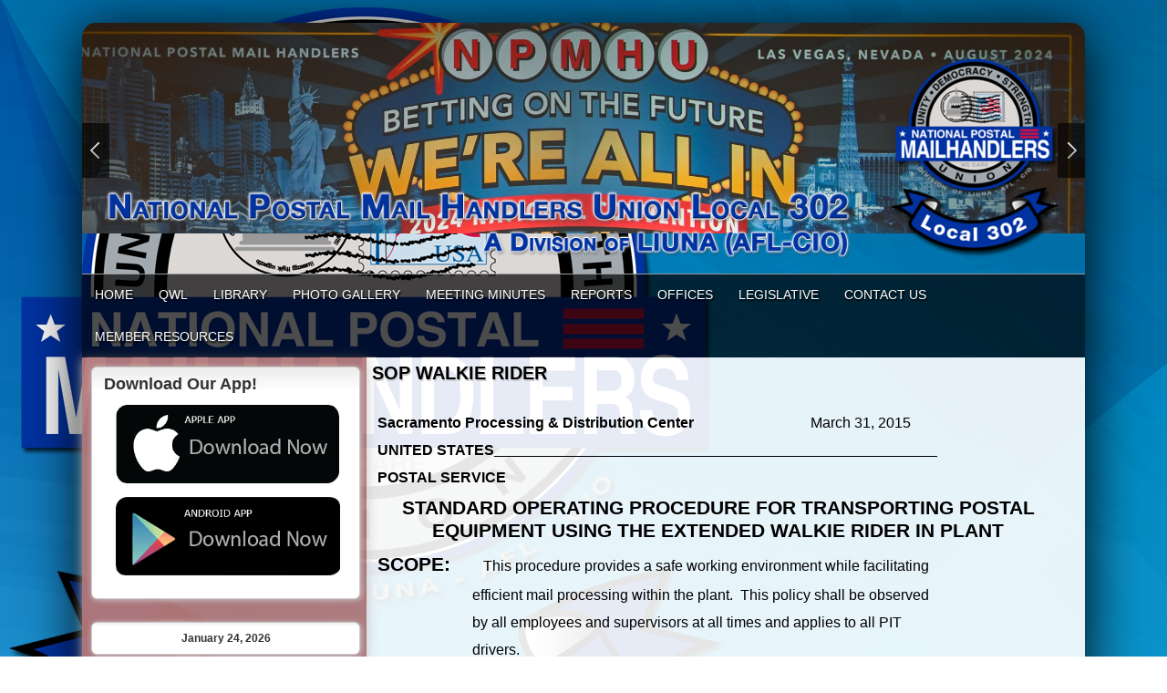

--- FILE ---
content_type: text/html;charset=UTF-8
request_url: https://www.npmhulocal302.org/?zone=/unionactive/view_subarticle.cfm&subHomeID=89251&topHomeID=510290&page=QWL
body_size: 90343
content:
<!DOCTYPE html>
<html>
<head>

<title>NPMHU Local 302 | QWL</title>
<meta name="keywords" content="union made, The Ultimate Website Management an Communications System for FOP'S">
<meta name="description" content="UnionActive">

<meta http-equiv="Content-Type" content="text/html; charset=utf-8">
<link rel="stylesheet" type="text/css" href="https://ajax.googleapis.com/ajax/libs/dojo/1.14.1/dijit/themes/tundra/tundra.css">
<link rel="stylesheet" title="site" type="text/css" href="site.css">
<link rel="stylesheet" title="site" type="text/css" href="custom_site.css">
<link rel="stylesheet" title="site" type="text/css" href="adminsite.css">
<script type="text/javascript" src="https://ajax.googleapis.com/ajax/libs/dojo/1.14.1/dojo/dojo.js" djConfig="parseOnLoad:true"></script>
<script src="js/site.js" type="text/javascript"></script>

<style type="text/css">
body, html {
	font-family: Verdana, Helvetica, sans-serif;
	font-size: 12px;
	margin: 0;
	padding: 0;
	color: #000000;
	background-color: #333;
	background:url(Back_NPMHU%20302_abstract.jpg);
    background-attachment:fixed;
    background-repeat:no-repeat;

}

#rotateheadertextsize{
		margin-top:15%
	}


.tableinner {
	 position:relative;
	background-clip:padding-box;
	/*box-shadow: 0px 0px 0px 25px rgba(255,255,255,255);*/
		border-top-right-radius:0px;
	border-top-left-radius:0px;
}

@media only screen and (max-width: 730px){
	.leftcolumn{ display:none}
	.rightcolumn{ display:none}

}


@media only screen and (max-width: 730px){

	
#maintablenavlist{
		padding-left:4px
	}
	#maintablenavlist{
		padding-right:4px
	}
	
	body, html {
		background-color: #fff;
		background:none
	}
	
	#rotateheadertextsize{
		margin-top:2%;
		margin-right:10px
	}
	
}

@media only screen and (min-width: 731px){

	
	#maintablenavlist{
		padding-left:8px
	}
}

.highlighthead {
	font-size: 16px;
	font-weight:bold;
	font-family:Verdana, Geneva, sans-serif;
}
.menudivplace {
	margin-top:0px
}
#fulldiv{
		box-shadow: 0px 9px 65px #000;
		background-clip:border-box; display:table;border-top-left-radius:15px; border-top-right-radius:15px;
	}
</style>

</head>

<body id="body" class="tundra">
<div style="width:100%; max-width:750px; height:100%; background:url(); background-repeat:no-repeat; overflow:hidden; background-position:0px 0px; background-size:contain; position:fixed; z-index:0;filter: alpha(opacity=20);
    opacity:0.2;
    -moz-opacity:0.2;">
</div>

<script type="text/javascript">

		
function wipeinwhatsnew() {
	
	if (document.getElementById("whatsnewspace").style.display == 'none') { 
	
	var wipeArgs = {
                node: "whatsnewspace"
            }
            dojo.fx.wipeIn(wipeArgs).play();
			document.getElementById("arrowspot").style.backgroundPosition = '0px 0px'
			
}else{
	
	var wipeArgs = {
                node: "whatsnewspace"
            }
            dojo.fx.wipeOut(wipeArgs).play();
			dojo.style("whatsnewspace", "height", "");
            dojo.style("whatsnewspace", "display", "block");
			document.getElementById("arrowspot").style.backgroundPosition = '0px -10px'
			
}
            
        }
						 
</script>
<style type="text/css">
<!--



.searchbutton {
	border-top-width: 0px;
	border-right-width: 0px;
	border-bottom-width: 0px;
	border-left-width: 0px;
	border-top-style: none;
	border-right-style: none;
	border-bottom-style: none;
	border-left-style: none;
	width: 100px;
	height: 25px;
	background-color: transparent;
	 cursor:pointer;
}
.searchbox {
	border-top-width: 0px;
	border-right-width: 0px;
	border-bottom-width: 0px;
	border-left-width: 0px;
	border-top-style: none;
	border-right-style: none;
	border-bottom-style: none;
	border-left-style: none;
	margin: 0px;
	padding: 0px;
	width: 100%;
	outline:none;
}
.largeletter {
	font-size: 85px;
}
-->
</style>
<a name="top"></a>

<div align="center">
<div class="tableback">






<div class="mobilemenudivplace" style="cursor:pointer; padding:8px 8px 8px 29px; height:22px; border:solid 1px #CCCCCC; background-color:#ececec; font-weight:400;" align="right">
<ul id="navlist" style="margin:0px; margin-right:11px; padding:0px; width:100%">
<li style="padding-right:16px; width:5%">
  <a href="/"><img src="/images/home.png" width="24" title="Home" border=0 /></a>
  </li>
<li onClick="wipeinwhatsnew()" style="width:85%; float:right">
<ul id="navlist" style=" float:right"><li><div id="arrowspot" style="background-image:url(../images/down.png); background-position:0 -10px; background-repeat:no-repeat; width:14px; height:16px; padding-right:5px; margin-top:3px"></div></li><li><img src="/images/menu.png" width="24" title="Menu" style="margin-top:1px" /></li></ul>
</li>
</ul>
</div>

 <div id="whatsnewspace" style="width: 100%; overflow: auto; display:none; padding:15px">
         	       <style type="text/css">
ul.noindent {
margin: 0px;
padding: 0px;

float:left
}

ul.noindent li {
list-style-type:none;
margin: 0px;
padding: 5px 0px 5px 0px;
}
</style>

<div style="background:rgba(255,255,255,0.6); width:100%;margin-left:-15px; margin-right:15px; margin-top:-15px">
 <table cellspacing="6" width="100%">
       <tr><td valign="top" width="50%">
       
   
        <ul class="noindent">
<li><a href="index.cfm">Home</a></li>

	
    <li><a href="?zone=/unionactive/view_page.cfm&page=QWL">QWL</a>
	</li>

		
    <li><a href="?zone=/unionactive/view_page.cfm&page=LIBRARY">LIBRARY</a>
	</li>

		
    <li><a href="?zone=/unionactive/gallery_view.cfm">PHOTO GALLERY</a>
	</li>

		
    <li><a href="?zone=/unionActive/minutes.cfm">Meeting Minutes</a>
	</li>

		
    <li><a href="?zone=/unionactive/view_page.cfm&page=REPORTS">REPORTS</a>
	</li>

		
    <li><a href="index.cfm?zone=/unionactive/office_locations.cfm">Offices</a>
	</li>

		
    <li><a href="?zone=/unionactive/view_page.cfm&page=LEGISLATIVE20AND20POLITICAL">LEGISLATIVE</a>
	</li>

		
    <li><a href="index.cfm?zone=/unionactive/form_page.cfm&formID=103762">Contact Us</a>
	</li>

		
        
    
</ul>

</td>
<td valign="top" width="50%">


<ul class="noindent">

<li><strong>Member Resources</strong></li>
  
 
  
  
  
  
 <li><a href="?zone=/unionActive/constitution.cfm">NATIONAL CONSTITUTION</a></li>

 <li><a href="?zone=/unionActive/Contract.cfm">NATIONAL CONTRACT AGREEMENT</a></li>

 <li><a href="https://www.npmhu.org/resources/body/CIM-V.6-FINAL-NPMHU.pdf">CONTRACT INTERPRETATION MANUAL</a></li>

 <li><a href="?zone=/unionactive/private_view_page.cfm&page=MEMBER20SUPPORT">MEMBER SUPPORT</a></li>

 <li><a href="?zone=/unionactive/private_view_page.cfm&page=STEWARDS20CORNER">STEWARDS CORNER</a></li>

 <li><a href="?zone=/unionactive/private_view_page.cfm&page=President27s20Page">President's Page</a></li>

 <li><a href="?zone=/unionactive/private_view_page.cfm&page=WAGE20CHART">WAGE CHART</a></li>

 <li><a href="index.cfm?zone=/unionactive/officers.cfm">Officers/Staff</a></li>

 <li><a href="?zone=/unionactive/private_view_page.cfm&page=BRANCHES20INFO">BRANCHES INFO</a></li>

 <li><a href="index.cfm?zone=/unionactive/minutes.cfm">Meeting Minutes</a></li>


</ul>

</td></tr></table>
</div>

</div>
</div>
</div>


<div align="center">
<div id="fulldiv" style="max-width:1100px;position:relative">


 <div style="width:100%; padding:0px; margin:0px;" align="center" id="imagecontainterdiv">
<div id="sliderdiv" align="center" style="max-width:1100px;">
   

<script type="text/javascript">

  dojo.require("dojox.widget.Rotator");
  dojo.require("dojox.widget.AutoRotator");
  dojo.require("dojox.widget.rotator.Controller");
  dojo.require("dojox.widget.rotator.Fade");

	var totalimages = 11;
	var newcount = 0;
	var moveimage = 0;
	var maxanim = 5;
	var thisanim = 1;
	
function changeimage(){
	
	if (newcount < totalimages)
	{
	newcount = newcount + 1;
	if (moveimage < totalimages)
	{
	moveimage = newcount+1;
	}else{
	moveimage = 1;
	}
	}else{
	newcount = 1;
	moveimage = 2;
	}
	
	if (thisanim < maxanim)
	{
	thisanim = thisanim + 1;
	}else{
	thisanim = 1;
	}
	
	window['moveimage' + thisanim](moveimage);
	dojo.publish('imagerotatediv/rotator/control', ['go', newcount]);
	
	
	
	
}

function changeimageprev(){
	
	newcount = newcount-2
	
	if (newcount < 0)
	{
	newcount = newcount+totalimages
	}
	
	if (newcount < totalimages)
	{
	newcount = newcount + 1;
	if (moveimage > 1)
	{
	moveimage = moveimage-1;
	}else{
	moveimage = 1;
	}
	}else{
	newcount = 1;
	moveimage = 1;
	}
	
	if (thisanim > 1)
	{
	thisanim = thisanim - 1;
	}else{
	thisanim = 1;
	}
	
	window['moveimage' + thisanim](moveimage);
	dojo.publish('imagerotatediv/rotator/control', ['go', newcount]);
	
	
	
	
}

function moveimage2(thisdiv){
  
  var divname = "rotateimage" + thisdiv
    dojo.animateProperty({
        node: divname,
        properties: { 
		width: {start: 100, end: 150, units:"%"},
		marginLeft: {start: 0, end: -50, units:"%"},
		marginTop: 0
		 },
		duration: 12000
		
    }).play();
				}
				
				
function moveimage4(thisdiv){
  
  var divname = "rotateimage" + thisdiv
    dojo.animateProperty({
        node: divname,
        properties: {
		marginLeft: {start: 0, end: 0, units:"%"},
		width: {start: 100, end: 150, units:"%"},
		marginTop: 0
		 },
		duration: 12000
		
    }).play();
				}	
				
function moveimage1(thisdiv){
  
  var divname = "rotateimage" + thisdiv
    dojo.animateProperty({
        node: divname,
        properties: {
		marginLeft: {start: 0, end: -25, units:"%"},
		width: {start: 120, end: 120, units:"%"},
		marginTop: 0,
		 },
		duration: 12000
		
    }).play();
				}
				
function moveimage3(thisdiv){
  
  var divname = "rotateimage" + thisdiv
    dojo.animateProperty({
        node: divname,
        properties: {
		marginTop: {start: 0, end: -10, units:"%"},
		marginLeft: {start: 0, end: 0, units:"%"},
		width: {start: 120, end: 120, units:"%"}
		 },
		duration: 12000
		
    }).play();
				}						
										
function moveimage5(thisdiv){
  
  var divname = "rotateimage" + thisdiv
    dojo.animateProperty({
        node: divname,
        properties: {
		marginTop: {start: -10, end: 0, units:"%"},
		marginLeft: {start: -5, end: -5, units:"%"},
		width: {start: 115, end: 115, units:"%"},
		 },
		duration: 12000
		
    }).play();
				}								
				

			
				dojo.addOnLoad(
				
				function(){
  			moveimage1('1');
				});
				
									
					setInterval(changeimage, 7000);	
  
</script>

<style type="text/css">
#imagerotatediv {
	height:100%; zoom: 1;
	width:100%; overflow:hidden; max-width:1100px; z-index:0; position:absolute; vertical-align:baseline; margin:0px; padding:0px; background-clip:border-box;
border-top-left-radius:15px; border-top-right-radius:15px
}

#sliderdiv{
	padding-bottom:25%;
	max-width:1100px;
	position:relative; 
	}


@media only screen and (max-width: 730px){
	#imagerotatediv {border-top-left-radius:0px; border-top-right-radius:0px;
	}
	
}


</style>


<div dojoType="dojox.widget.Rotator" suspendOnHover="true" transition="dojox.widget.rotator.crossFade" duration="6000" class="rotatorcontain" jsId="imagerotateInstance" id="imagerotatediv">

	  
	  
	  
    

<div id="rotatecontainer" style="overflow:hidden; z-index:300; position:absolute; width:100%; height:100%; cursor:pointer; float:left; display:none;">
       
     
       <img src="/flashbanner/Adam Schiff and Alex Padilla 5.JPG" style="width:100%; z-index:600;" id="rotateimage1">
     </div>
     
     
 
    

<div id="rotatecontainer" style="overflow:hidden; z-index:300; position:absolute; width:100%; height:100%; cursor:pointer; float:left; display:none;">
       
     
       <img src="/flashbanner/copy 2.JPG" style="width:100%; z-index:600;" id="rotateimage2">
     </div>
     
     
 
    

<div id="rotatecontainer" style="overflow:hidden; z-index:300; position:absolute; width:100%; height:100%; cursor:pointer; float:left; display:none;">
       
     
       <img src="/flashbanner/copy 1.JPG" style="width:100%; z-index:600;" id="rotateimage3">
     </div>
     
     
 
    

<div id="rotatecontainer" style="overflow:hidden; z-index:300; position:absolute; width:100%; height:100%; cursor:pointer; float:left; display:none;">
       
     
       <img src="/flashbanner/IMG_2522.JPG" style="width:100%; z-index:600;" id="rotateimage4">
     </div>
     
     
 
    

<div id="rotatecontainer" style="overflow:hidden; z-index:300; position:absolute; width:100%; height:100%; cursor:pointer; float:left; display:none;">
       
     
       <img src="/flashbanner/aSF VISITc (1).jpg" style="width:100%; z-index:600;" id="rotateimage5">
     </div>
     
     
 
    

<div id="rotatecontainer" style="overflow:hidden; z-index:300; position:absolute; width:100%; height:100%; cursor:pointer; float:left; display:none;">
       
     
       <img src="/flashbanner/banner Reno.jpg" style="width:100%; z-index:600;" id="rotateimage6">
     </div>
     
     
 
    

<div id="rotatecontainer" style="overflow:hidden; z-index:300; position:absolute; width:100%; height:100%; cursor:pointer; float:left; display:none;">
       
     
       <img src="/flashbanner/Vince Romano Updated.jpg" style="width:100%; z-index:600;" id="rotateimage7">
     </div>
     
     
 
    

<div id="rotatecontainer" style="overflow:hidden; z-index:300; position:absolute; width:100%; height:100%; cursor:pointer; float:left; display:none;">
       
     
       <img src="/flashbanner/bannerfresno (2).jpg" style="width:100%; z-index:600;" id="rotateimage8">
     </div>
     
     
 
    

<div id="rotatecontainer" style="overflow:hidden; z-index:300; position:absolute; width:100%; height:100%; cursor:pointer; float:left; display:none;">
       
     
       <img src="/flashbanner/bannera.jpg" style="width:100%; z-index:600;" id="rotateimage9">
     </div>
     
     
 
    

<div id="rotatecontainer" style="overflow:hidden; z-index:300; position:absolute; width:100%; height:100%; cursor:pointer; float:left; display:none;">
       
     
       <img src="/flashbanner/Robert Correa.jpg" style="width:100%; z-index:600;" id="rotateimage10">
     </div>
     
     
 
    

<div id="rotatecontainer" style="overflow:hidden; z-index:300; position:absolute; width:100%; height:100%; cursor:pointer; float:left; display:none;">
       
     
       <img src="/flashbanner/Charles Rinaldi.jpg" style="width:100%; z-index:600;" id="rotateimage11">
     </div>
     
     



</div>
   
   
 <div style="width:100%; position:absolute; margin-top:10%; z-index:10">
<div style="width:100%; max-width:1100px; z-index:0">
<ul id="navlist" style="margin:0px; padding:0px; z-index:0; width:100%; max-width:1100px;">
<li style="width:30px;"><div style="background: rgba(0,0,0,0.65)">
<div onclick="changeimageprev();return false" id="imagerotatecontroldiv" style="width:30px; height:60px; background:url(/images/flex-direction-nav.png); background-repeat:no-repeat; cursor:pointer; overflow:hidden; background-position:0 -60px; z-index:0"></div></div>
</li>
<li>

</li>
<li style="width:30px; float:right"><div style="background: rgba(0,0,0,0.65)">
<div onclick="changeimage();return false" id="imagerotatecontroldiv" style="width:30px; height:60px; background:url(/images/flex-direction-nav.png); background-position:0 0; background-repeat:no-repeat; cursor:pointer; overflow:hidden;"></div></div>
</li>
</ul>
</div>
</div>  

<div style="width:100%; max-width:1100px; max-height:290px; height:100%; background:url(WH_NPMHU%20302_dark.png); background-repeat:no-repeat; overflow:hidden; background-position:center; background-size:100%; position:absolute; z-index:0; font-weight:bold; color:#fff" align="right">
    
</div>

<div style="width:100%; max-width:1000px; max-height:260px; height:100%; background-repeat:no-repeat; overflow:hidden; background-position:40px -2px; background-size:contain; position:absolute; z-index:0; font-weight:bold; color:#fff" align="right">
<div style="text-shadow:0px 3px 9px #000; position:relative;font-family:YanoneKaffeesatzLight,Helvetica,Arial,sans-serif;" id="rotateheadertextsize">
    <br>
<div style="font-family:YanoneKaffeesatzLight,Helvetica,Arial,sans-serif; font-weight:normal" id="rotateheadersubtextsize"></div></div>
</div>
	
</div>
</div>
<div class="menudivplace" align="center"><div class="menusize">
<script type="text/javascript" src="/menu/nodefire.js"></script>


	
		<!--[if lte IE 6]><style type="text/css">.nfPure .nfItem{width:0px;}</style><![endif]-->
		<!--[if lte IE 7]><style type="text/css">.nfMain,.nfMain .nfLink,.nfMain .nfSubS{zoom:1;}.nfPure .nfLink:hover{z-index:1101;}.nfPure .nfItem{display:inline !important;}</style><![endif]-->
		<style type="text/css">.nfMain, .nfSubC, .nfSubS{list-style:none;margin:0px;padding:0px;}.nfMain{position:relative;z-index:500;}.nfMain .nfSubC{visibility:hidden;position:absolute;}.nfMain .nfItem, .nfMain .nfLink{list-style:none;position:relative;display:block;white-space:nowrap;margin:0px;}.nfMain:after{content: ".";display:block;height:0px;clear:both;overflow:hidden;}.nfPure .nfItem:hover, .nfPure .nfItem:hover>.nfSubC{z-index:1101;visibility:inherit;}.nfPure .nfLink:focus{z-index:1102;}.nfMain .nfJSActiveItem{z-index:1101;}.nfMain .nfJSShowSub{z-index:1101;visibility:inherit;}.nfMain .nfItem div.nfLink {cursor:default;}.nfMain .nfItem {float:left;}.nfMain .nfItem .nfItem {float:none;}.nfMain .nfItem .nfSubC {top:100%;left:0px;width:auto;}.nfMain .nfSubC .nfItem .nfSubC {top:0px;left:100%;width:auto;}</style>
        
    
    
		<link rel="stylesheet" href="menu/styles.css" type="text/css">

        
        <ul id="myMenu" class="nfMain nfPure">
        
<li class="nfItem"><a href="index.cfm" class="nfLink">Home</a></li>

	
    <li class="nfItem"><a href="?zone=/unionactive/view_page.cfm&page=QWL" class="nfLink">QWL</a>
    
		
		<ul class="nfSubC nfSubS">
             
             <li class="nfItem"><a href="?zone=/unionactive/view_article.cfm&HomeID=655266&page=QWL" class="nfLink">QWL COORDINATORS</a>
             
              <li class="nfItem"><a href="?zone=/unionactive/view_article.cfm&HomeID=618676&page=QWL" class="nfLink">NDC</a>
             
              
<ul class="nfSubC nfSubS">
             
             
     <li class="nfItem"><a href="?zone=/unionactive/view_subarticle.cfm&subHomeID=147849&topHomeID=618676&page=QWL" class="nfLink">QWL Producers</a></li>
			 
     <li class="nfItem"><a href="?zone=/unionactive/view_subarticle.cfm&subHomeID=134428&topHomeID=618676&page=QWL" class="nfLink">NDC QWL DAY 2021</a></li>
			 
     <li class="nfItem"><a href="?zone=/unionactive/view_subarticle.cfm&subHomeID=129456&topHomeID=618676&page=QWL" class="nfLink">NDC QWL DAY 2019 </a></li>
			 
     <li class="nfItem"><a href="?zone=/unionactive/view_subarticle.cfm&subHomeID=92592&topHomeID=618676&page=QWL" class="nfLink">NDC QWL DAY 2016</a></li>
			 
             </ul>
             
             </li> <li class="nfItem"><a href="?zone=/unionactive/view_article.cfm&HomeID=510290&page=QWL" class="nfLink">SACRAMENTO</a>
             
              
<ul class="nfSubC nfSubS">
             
             
     <li class="nfItem"><a href="?zone=/unionactive/view_subarticle.cfm&subHomeID=137318&topHomeID=510290&page=QWL" class="nfLink">Sacramento Mission Statement</a></li>
			 
     <li class="nfItem"><a href="?zone=/unionactive/view_subarticle.cfm&subHomeID=125364&topHomeID=510290&page=QWL" class="nfLink">QWL APPRECIATION VALENTINE'S DAY 2018</a></li>
			 
     <li class="nfItem"><a href="?zone=/unionactive/view_subarticle.cfm&subHomeID=123549&topHomeID=510290&page=QWL" class="nfLink">UPDATES AS OF MARCH 2017</a></li>
			 
     <li class="nfItem"><a href="?zone=/unionactive/view_subarticle.cfm&subHomeID=90428&topHomeID=510290&page=QWL" class="nfLink">QWL Update Winter 2015</a></li>
			 
     <li class="nfItem"><a href="?zone=/unionactive/view_subarticle.cfm&subHomeID=89323&topHomeID=510290&page=QWL" class="nfLink">FUNDRAISER FOR REFRIGERATORS AND HOT & COLD WATER DISPENSERS</a></li>
			 
     <li class="nfItem"><a href="?zone=/unionactive/view_subarticle.cfm&subHomeID=89252&topHomeID=510290&page=QWL" class="nfLink">SUBMIT A LEAD</a></li>
			 
     <li class="nfItem"><a href="?zone=/unionactive/view_subarticle.cfm&subHomeID=89251&topHomeID=510290&page=QWL" class="nfLink">SOP WALKIE RIDER</a></li>
			 
     <li class="nfItem"><a href="?zone=/unionactive/view_subarticle.cfm&subHomeID=89250&topHomeID=510290&page=QWL" class="nfLink">WALKIE RIDER</a></li>
			 
             </ul>
             
             </li> <li class="nfItem"><a href="?zone=/unionactive/view_article.cfm&HomeID=510289&page=QWL" class="nfLink">SAN FRANCISCO</a>
             
              
<ul class="nfSubC nfSubS">
             
             
     <li class="nfItem"><a href="?zone=/unionactive/view_subarticle.cfm&subHomeID=89253&topHomeID=510289&page=QWL" class="nfLink">QWL NEWSLETTER 2015</a></li>
			 
             </ul>
             
             </li> <li class="nfItem"><a href="?zone=/unionactive/view_article.cfm&HomeID=888150&page=QWL" class="nfLink">Oakland</a>
             
              
<ul class="nfSubC nfSubS">
             
             
     <li class="nfItem"><a href="?zone=/unionactive/view_subarticle.cfm&subHomeID=137361&topHomeID=888150&page=QWL" class="nfLink">Mission Statement</a></li>
			 
             </ul>
             
             </li> 

		</ul>
        
        
	
	</li>

		
    <li class="nfItem"><a href="?zone=/unionactive/view_page.cfm&page=LIBRARY" class="nfLink">LIBRARY</a>
    
		
		<ul class="nfSubC nfSubS">
             
             <li class="nfItem"><a href="?zone=/unionactive/view_article.cfm&HomeID=500348&page=LIBRARY" class="nfLink">WHAT'S NEXT GAZETTE</a>
             
              
<ul class="nfSubC nfSubS">
             
             
     <li class="nfItem"><a href="?zone=/unionactive/view_subarticle.cfm&subHomeID=92561&topHomeID=500348&page=LIBRARY" class="nfLink">SUMMER 2016</a></li>
			 
     <li class="nfItem"><a href="?zone=/unionactive/view_subarticle.cfm&subHomeID=90601&topHomeID=500348&page=LIBRARY" class="nfLink">WINTER 2015</a></li>
			 
     <li class="nfItem"><a href="?zone=/unionactive/view_subarticle.cfm&subHomeID=79248&topHomeID=500348&page=LIBRARY" class="nfLink">SPRING 2015</a></li>
			 
     <li class="nfItem"><a href="?zone=/unionactive/view_subarticle.cfm&subHomeID=89246&topHomeID=500348&page=LIBRARY" class="nfLink">SUMMER 2014</a></li>
			 
     <li class="nfItem"><a href="?zone=/unionactive/view_subarticle.cfm&subHomeID=89247&topHomeID=500348&page=LIBRARY" class="nfLink">SUMMER 2013</a></li>
			 
     <li class="nfItem"><a href="?zone=/unionactive/view_subarticle.cfm&subHomeID=89248&topHomeID=500348&page=LIBRARY" class="nfLink">DECEMBER 2014</a></li>
			 
     <li class="nfItem"><a href="?zone=/unionactive/view_subarticle.cfm&subHomeID=89249&topHomeID=500348&page=LIBRARY" class="nfLink">AUGUST 2012</a></li>
			 
             </ul>
             
             </li> <li class="nfItem"><a href="http://www.npmhu.org/media/magazine" class="nfLink">THE MAIL HANDLER</a>
             
              
<ul class="nfSubC nfSubS">
             
             
     <li class="nfItem"><a href="?zone=/unionactive/view_subarticle.cfm&subHomeID=79174&topHomeID=487810&page=LIBRARY" class="nfLink">FMLA - Family Member</a></li>
			 
     <li class="nfItem"><a href="?zone=/unionactive/view_subarticle.cfm&subHomeID=79130&topHomeID=487810&page=LIBRARY" class="nfLink">CA-1</a></li>
			 
     <li class="nfItem"><a href="?zone=/unionactive/view_subarticle.cfm&subHomeID=79146&topHomeID=487810&page=LIBRARY" class="nfLink">CA-2</a></li>
			 
     <li class="nfItem"><a href="?zone=/unionactive/view_subarticle.cfm&subHomeID=79132&topHomeID=487810&page=LIBRARY" class="nfLink">CA-2a</a></li>
			 
     <li class="nfItem"><a href="?zone=/unionactive/view_subarticle.cfm&subHomeID=79131&topHomeID=487810&page=LIBRARY" class="nfLink">CA-7</a></li>
			 
     <li class="nfItem"><a href="?zone=/unionactive/view_subarticle.cfm&subHomeID=79138&topHomeID=487810&page=LIBRARY" class="nfLink">MAIL EQUIPMENT HANDLER PS4</a></li>
			 
     <li class="nfItem"><a href="?zone=/unionactive/view_subarticle.cfm&subHomeID=79137&topHomeID=487810&page=LIBRARY" class="nfLink">LEVEL 4 MAIL HANDLER PS4</a></li>
			 
     <li class="nfItem"><a href="?zone=/unionactive/view_subarticle.cfm&subHomeID=79133&topHomeID=487810&page=LIBRARY" class="nfLink">CA-7a</a></li>
			 
     <li class="nfItem"><a href="?zone=/unionactive/view_subarticle.cfm&subHomeID=79139&topHomeID=487810&page=LIBRARY" class="nfLink">MAIL HANDLER EQUIPMENT OPERATOR PS5</a></li>
			 
     <li class="nfItem"><a href="?zone=/unionactive/view_subarticle.cfm&subHomeID=79140&topHomeID=487810&page=LIBRARY" class="nfLink">MAIL HANDLER JOB DESCRIPTIONS</a></li>
			 
             </ul>
             
             </li> <li class="nfItem"><a href="http://www.npmhu.org/media/update" class="nfLink">MAIL HANDLER UPDATE</a>
             
              <li class="nfItem"><a href="?zone=/unionactive/view_article.cfm&HomeID=877349&page=LIBRARY" class="nfLink">THE COMMUNICATOR</a>
             
              

		</ul>
        
        
	
	</li>

		
    <li class="nfItem"><a href="?zone=/unionactive/gallery_view.cfm" class="nfLink">PHOTO GALLERY</a>
    
		
	
	</li>

		
    <li class="nfItem"><a href="?zone=/unionActive/minutes.cfm" class="nfLink">Meeting Minutes</a>
    
		
	
	</li>

		
    <li class="nfItem"><a href="?zone=/unionactive/view_page.cfm&page=REPORTS" class="nfLink">REPORTS</a>
    
		
		<ul class="nfSubC nfSubS">
             
             <li class="nfItem"><a href="?zone=/unionactive/view_article.cfm&HomeID=487825&page=REPORTS" class="nfLink">TREASURERS REPORT INFORMATION</a>
             
              <li class="nfItem"><a href="?zone=/unionactive/view_article.cfm&HomeID=487814&page=REPORTS" class="nfLink">FINANCIAL STATEMENTS</a>
             
              
<ul class="nfSubC nfSubS">
             
             
     <li class="nfItem"><a href="?zone=/unionactive/view_subarticle.cfm&subHomeID=162651&topHomeID=487814&page=REPORTS" class="nfLink">QUARTERLY STATEMENT OF OPERATIONS APRIL THROUGH JUNE 2025</a></li>
			 
     <li class="nfItem"><a href="?zone=/unionactive/view_subarticle.cfm&subHomeID=162650&topHomeID=487814&page=REPORTS" class="nfLink">QUARTERLY STATEMENT OF OPERATIONS JANUARY THROUGH MARCH 2025</a></li>
			 
     <li class="nfItem"><a href="?zone=/unionactive/view_subarticle.cfm&subHomeID=151510&topHomeID=487814&page=REPORTS" class="nfLink">QUARTERLY STATEMENT OF OPERATIONS OCTOBER THROUGH DECEMBER 2024</a></li>
			 
     <li class="nfItem"><a href="?zone=/unionactive/view_subarticle.cfm&subHomeID=151465&topHomeID=487814&page=REPORTS" class="nfLink">QUARTERLY STATEMENT OF OPERATIONS OCTOBER THROUGH DECEMBER 2024</a></li>
			 
     <li class="nfItem"><a href="?zone=/unionactive/view_subarticle.cfm&subHomeID=151464&topHomeID=487814&page=REPORTS" class="nfLink">QUARTERLY STATEMENT OF OPERATIONS JULY THROUGH SEPTEMBER 2024</a></li>
			 
     <li class="nfItem"><a href="?zone=/unionactive/view_subarticle.cfm&subHomeID=151457&topHomeID=487814&page=REPORTS" class="nfLink">QUARTERLY STATEMENT OF OPERATIONS APRIL THROUGH JUNE 2024</a></li>
			 
     <li class="nfItem"><a href="?zone=/unionactive/view_subarticle.cfm&subHomeID=150177&topHomeID=487814&page=REPORTS" class="nfLink">QUARTERLY STATEMENT OF OPERATIONS JANUARY THROUGH MARCH 2024</a></li>
			 
     <li class="nfItem"><a href="?zone=/unionactive/view_subarticle.cfm&subHomeID=149965&topHomeID=487814&page=REPORTS" class="nfLink">QUARTERLY STATEMENT OF OPERATIONS OCTOBER THROUGH DEC 2023</a></li>
			 
     <li class="nfItem"><a href="?zone=/unionactive/view_subarticle.cfm&subHomeID=136017&topHomeID=487814&page=REPORTS" class="nfLink">QUARTERLY STATEMENT OF OPERATIONS JULY THROUGH SEPT 2021</a></li>
			 
     <li class="nfItem"><a href="?zone=/unionactive/view_subarticle.cfm&subHomeID=136003&topHomeID=487814&page=REPORTS" class="nfLink">QUARTERLY STATEMENT OF OPERATIONS APRIL THROUGH JUNE 2022</a></li>
			 
     <li class="nfItem"><a href="?zone=/unionactive/view_subarticle.cfm&subHomeID=136002&topHomeID=487814&page=REPORTS" class="nfLink">QUARTERLY STATEMENT OF OPERATIONS JAN THROUGH MARCH 2022</a></li>
			 
     <li class="nfItem"><a href="?zone=/unionactive/view_subarticle.cfm&subHomeID=136001&topHomeID=487814&page=REPORTS" class="nfLink">QUARTERLY STATEMENT OF OPERATIONS OCT THROUGH DEC 2021</a></li>
			 
     <li class="nfItem"><a href="?zone=/unionactive/view_subarticle.cfm&subHomeID=133868&topHomeID=487814&page=REPORTS" class="nfLink">QUARTERLY STATEMENT OF OPERATIONS APRIL THROUGH JUNE 2021</a></li>
			 
     <li class="nfItem"><a href="?zone=/unionactive/view_subarticle.cfm&subHomeID=133867&topHomeID=487814&page=REPORTS" class="nfLink">QUARTERLY STATEMENT OF OPERATIONS JAN THROUGH MARCH 2021</a></li>
			 
     <li class="nfItem"><a href="?zone=/unionactive/view_subarticle.cfm&subHomeID=132723&topHomeID=487814&page=REPORTS" class="nfLink">QUARTERLY STATEMENT OF OPERATIONS OCTOBER THROUGH DECEMBER 2020</a></li>
			 
     <li class="nfItem"><a href="?zone=/unionactive/view_subarticle.cfm&subHomeID=132722&topHomeID=487814&page=REPORTS" class="nfLink">QUARTERLY STATEMENT OF OPERATIONS JULY THROUGH SEPTEMBER 2020</a></li>
			 
     <li class="nfItem"><a href="?zone=/unionactive/view_subarticle.cfm&subHomeID=132721&topHomeID=487814&page=REPORTS" class="nfLink">QUARTERLY STATEMENT OF OPERATIONS APRIL THROUGH JUNE 2020</a></li>
			 
     <li class="nfItem"><a href="?zone=/unionactive/view_subarticle.cfm&subHomeID=132720&topHomeID=487814&page=REPORTS" class="nfLink">QUARTERLY STATEMENT OF OPERATIONS JANUARY THROUGH MARCH 2020</a></li>
			 
     <li class="nfItem"><a href="?zone=/unionactive/view_subarticle.cfm&subHomeID=132719&topHomeID=487814&page=REPORTS" class="nfLink">QUARTERLY STATEMENT OF OPERATIONS OCTOBER THROUGH DECEMBER 2019</a></li>
			 
     <li class="nfItem"><a href="?zone=/unionactive/view_subarticle.cfm&subHomeID=132718&topHomeID=487814&page=REPORTS" class="nfLink">QUARTERLY STATEMENT OF OPERATIONS JULY THROUGH SEPTEMBER 2019</a></li>
			 
     <li class="nfItem"><a href="?zone=/unionactive/view_subarticle.cfm&subHomeID=132717&topHomeID=487814&page=REPORTS" class="nfLink">QUARTERLY STATEMENT OF OPERATIONS APRIL THROUGH JUNE 2019</a></li>
			 
     <li class="nfItem"><a href="?zone=/unionactive/view_subarticle.cfm&subHomeID=132716&topHomeID=487814&page=REPORTS" class="nfLink">QUARTERLY STATEMENT OF OPERATIONS JANUARY THROUGH MARCH 2019</a></li>
			 
     <li class="nfItem"><a href="?zone=/unionactive/view_subarticle.cfm&subHomeID=132713&topHomeID=487814&page=REPORTS" class="nfLink">QUARTERLY STATEMENT OF OPERATIONS OCTOBER THROUGH DECEMBER 2018</a></li>
			 
     <li class="nfItem"><a href="?zone=/unionactive/view_subarticle.cfm&subHomeID=132712&topHomeID=487814&page=REPORTS" class="nfLink">QUARTERLY STATEMENT OF OPERATIONS JULY THROUGH SEPTEMBER 2018</a></li>
			 
     <li class="nfItem"><a href="?zone=/unionactive/view_subarticle.cfm&subHomeID=132711&topHomeID=487814&page=REPORTS" class="nfLink">QUARTERLY STATEMENT OF OPERATIONS APRIL THROUGH JUNE 2018</a></li>
			 
     <li class="nfItem"><a href="?zone=/unionactive/view_subarticle.cfm&subHomeID=132710&topHomeID=487814&page=REPORTS" class="nfLink">QUARTERLY STATEMENT OF OPERATIONS JANUARY THROUGH MARCH 2018</a></li>
			 
     <li class="nfItem"><a href="?zone=/unionactive/view_subarticle.cfm&subHomeID=132709&topHomeID=487814&page=REPORTS" class="nfLink">QUARTERLY STATEMENT OF OPERATIONS OCTOBER THROUGH DECEMBER 2017</a></li>
			 
     <li class="nfItem"><a href="?zone=/unionactive/view_subarticle.cfm&subHomeID=132708&topHomeID=487814&page=REPORTS" class="nfLink">QUARTERLY STATEMENT OF OPERATIONS JULY THROUGH SEPTEMBER 2017</a></li>
			 
     <li class="nfItem"><a href="?zone=/unionactive/view_subarticle.cfm&subHomeID=132707&topHomeID=487814&page=REPORTS" class="nfLink">QUARTERLY STATEMENT OF OPERATIONS APRIL THROUGH JUNE 2017</a></li>
			 
     <li class="nfItem"><a href="?zone=/unionactive/view_subarticle.cfm&subHomeID=132706&topHomeID=487814&page=REPORTS" class="nfLink">QUARTERLY STATEMENT OF OPERATIONS JANUARY THROUGH MARCH 2017</a></li>
			 
     <li class="nfItem"><a href="?zone=/unionactive/view_subarticle.cfm&subHomeID=132705&topHomeID=487814&page=REPORTS" class="nfLink">QUARTERLY STATEMENT OF OPERATIONS OCTOBER THROUGH DECEMBER 2016</a></li>
			 
     <li class="nfItem"><a href="?zone=/unionactive/view_subarticle.cfm&subHomeID=132704&topHomeID=487814&page=REPORTS" class="nfLink">QUARTERLY STATEMENT OF OPERATIONS JULY THROUGH SEPTEMBER 2016</a></li>
			 
     <li class="nfItem"><a href="?zone=/unionactive/view_subarticle.cfm&subHomeID=132703&topHomeID=487814&page=REPORTS" class="nfLink">QUARTERLY STATEMENT OF OPERATIONS APRIL THROUGH JUNE 2016</a></li>
			 
     <li class="nfItem"><a href="?zone=/unionactive/view_subarticle.cfm&subHomeID=132702&topHomeID=487814&page=REPORTS" class="nfLink">QUARTERLY STATEMENT OF OPERATIONS OCTOBER THROUGH DECEMBER 2015</a></li>
			 
     <li class="nfItem"><a href="?zone=/unionactive/view_subarticle.cfm&subHomeID=132701&topHomeID=487814&page=REPORTS" class="nfLink">QUARTERLY STATEMENT OF OPERATIONS JULY THROUGH SEPTEMBER 2015</a></li>
			 
     <li class="nfItem"><a href="?zone=/unionactive/view_subarticle.cfm&subHomeID=132700&topHomeID=487814&page=REPORTS" class="nfLink">QUARTERLY STATEMENT OF OPERATIONS MARCH THROUGH JUNE 2015</a></li>
			 
     <li class="nfItem"><a href="?zone=/unionactive/view_subarticle.cfm&subHomeID=132699&topHomeID=487814&page=REPORTS" class="nfLink">QUARTERLY STATEMENT OF OPERATIONS JANUARY THROUGH FEBRUARY 2015</a></li>
			 
     <li class="nfItem"><a href="?zone=/unionactive/view_subarticle.cfm&subHomeID=132698&topHomeID=487814&page=REPORTS" class="nfLink">QUARTERLY STATEMENT OF OPERATIONS OCTOBER THROUGH DECEMBER 2014 </a></li>
			 
     <li class="nfItem"><a href="?zone=/unionactive/view_subarticle.cfm&subHomeID=132697&topHomeID=487814&page=REPORTS" class="nfLink">QUARTERLY STATEMENT OF OPERATIONS JULY THROUGH SEPTEMBER 2014 </a></li>
			 
     <li class="nfItem"><a href="?zone=/unionactive/view_subarticle.cfm&subHomeID=132696&topHomeID=487814&page=REPORTS" class="nfLink">QUARTERLY STATEMENT OF OPERATIONS APRIL THROUGH JUNE 2014 </a></li>
			 
     <li class="nfItem"><a href="?zone=/unionactive/view_subarticle.cfm&subHomeID=132695&topHomeID=487814&page=REPORTS" class="nfLink">QUARTERLY STATEMENT OF OPERATIONS JANUARY THROUGH MARCH 2014 </a></li>
			 
     <li class="nfItem"><a href="?zone=/unionactive/view_subarticle.cfm&subHomeID=132694&topHomeID=487814&page=REPORTS" class="nfLink">QUARTERLY STATEMENT OF OPERATIONS OCTOBER THROUGH SEPTEMBER 2013 </a></li>
			 
     <li class="nfItem"><a href="?zone=/unionactive/view_subarticle.cfm&subHomeID=132693&topHomeID=487814&page=REPORTS" class="nfLink">QUARTERLY STATEMENT OF OPERATIONS JULY THROUGH SEPTEMBER 2013 </a></li>
			 
     <li class="nfItem"><a href="?zone=/unionactive/view_subarticle.cfm&subHomeID=132692&topHomeID=487814&page=REPORTS" class="nfLink">QUARTERLY STATEMENT OF OPERATIONS APRIL THROUGH JUNE 2013 </a></li>
			 
     <li class="nfItem"><a href="?zone=/unionactive/view_subarticle.cfm&subHomeID=132691&topHomeID=487814&page=REPORTS" class="nfLink">QUARTERLY STATEMENT OF OPERATIONS JANUARY THROUGH MARCH 2013 </a></li>
			 
     <li class="nfItem"><a href="?zone=/unionactive/view_subarticle.cfm&subHomeID=132690&topHomeID=487814&page=REPORTS" class="nfLink">QUARTERLY STATEMENT OF OPERATIONS OCTOBER THROUGH DECEMBER 2012 </a></li>
			 
     <li class="nfItem"><a href="?zone=/unionactive/view_subarticle.cfm&subHomeID=132689&topHomeID=487814&page=REPORTS" class="nfLink">QUARTERLY STATEMENT OF OPERATIONS JULY THROUGH SEPTEMBER 2012 </a></li>
			 
     <li class="nfItem"><a href="?zone=/unionactive/view_subarticle.cfm&subHomeID=132688&topHomeID=487814&page=REPORTS" class="nfLink">QUARTERLY STATEMENT OF OPERATIONS APRIL THROUGH JUNE 2012 </a></li>
			 
     <li class="nfItem"><a href="?zone=/unionactive/view_subarticle.cfm&subHomeID=132686&topHomeID=487814&page=REPORTS" class="nfLink">QUARTERLY STATEMENT OF OPERATIONS JANUARY THROUGH MARCH 2012 </a></li>
			 
     <li class="nfItem"><a href="?zone=/unionactive/view_subarticle.cfm&subHomeID=132685&topHomeID=487814&page=REPORTS" class="nfLink">QUARTERLY STATEMENT OF OPERATIONS OCTOBER THROUGH DECEMBER 2011 </a></li>
			 
     <li class="nfItem"><a href="?zone=/unionactive/view_subarticle.cfm&subHomeID=132684&topHomeID=487814&page=REPORTS" class="nfLink">QUARTERLY STATEMENT OF OPERATIONS JULY THROUGH SEPTEMBER 2011 </a></li>
			 
     <li class="nfItem"><a href="?zone=/unionactive/view_subarticle.cfm&subHomeID=132683&topHomeID=487814&page=REPORTS" class="nfLink">QUARTERLY STATEMENT OF OPERATIONS APRIL THROUGH JUNE 2011 </a></li>
			 
     <li class="nfItem"><a href="?zone=/unionactive/view_subarticle.cfm&subHomeID=79050&topHomeID=487814&page=REPORTS" class="nfLink">QUARTERLY STATEMENTS OF OPERATIONS JANUARY THROUGH MARCH 2011</a></li>
			 
             </ul>
             
             </li> 

		</ul>
        
        
	
	</li>

		
    <li class="nfItem"><a href="index.cfm?zone=/unionactive/office_locations.cfm" class="nfLink">Offices</a>
    
		
	
	</li>

		
    <li class="nfItem"><a href="?zone=/unionactive/view_page.cfm&page=LEGISLATIVE20AND20POLITICAL" class="nfLink">LEGISLATIVE</a>
    
		
		<ul class="nfSubC nfSubS">
             
             <li class="nfItem"><a href="?zone=/unionactive/view_article.cfm&HomeID=817530&page=LEGISLATIVE20AND20POLITICAL" class="nfLink">HOUSE PASSES FAIRNESS ACT</a>
             
              <li class="nfItem"><a href="?zone=/unionactive/view_article.cfm&HomeID=764858&page=LEGISLATIVE20AND20POLITICAL" class="nfLink">LEGISLATIVE REPORT 2019</a>
             
              <li class="nfItem"><a href="?zone=/unionactive/view_article.cfm&HomeID=510302&page=LEGISLATIVE20AND20POLITICAL" class="nfLink">LEGISLATIVE REPORT 2015</a>
             
              <li class="nfItem"><a href="?zone=/unionactive/view_article.cfm&HomeID=764507&page=LEGISLATIVE20AND20POLITICAL" class="nfLink">PAC SIGN UP</a>
             
              <li class="nfItem"><a href="?zone=/unionactive/view_article.cfm&HomeID=817782&page=LEGISLATIVE20AND20POLITICAL" class="nfLink">LEGISLATIVE VISIT IN FRESNO 2019</a>
             
              

		</ul>
        
        
	
	</li>

		
    <li class="nfItem"><a href="index.cfm?zone=/unionactive/form_page.cfm&formID=103762" class="nfLink">Contact Us</a>
    
		
	
	</li>

		

  <li class="nfItem"><div tabindex=0 class="nfLink">Member Resources</div>
  
  <ul class="nfSubC nfSubS">
  
  
  
  
 <li class="nfItem"><a href="?zone=/unionActive/constitution.cfm" class="nfLink">NATIONAL CONSTITUTION</a>
 
 
</li>

 <li class="nfItem"><a href="?zone=/unionActive/Contract.cfm" class="nfLink">NATIONAL CONTRACT AGREEMENT</a>
 
 
</li>

 <li class="nfItem"><a href="https://www.npmhu.org/resources/body/CIM-V.6-FINAL-NPMHU.pdf" class="nfLink">CONTRACT INTERPRETATION MANUAL</a>
 
 
</li>

 <li class="nfItem"><a href="?zone=/unionactive/private_view_page.cfm&page=MEMBER20SUPPORT" class="nfLink">MEMBER SUPPORT</a>
 
 	
 <ul class="nfSubC nfSubS">
<li class="nfItem"><a href="?zone=/unionactive/view_article.cfm&HomeID=850290&page=MEMBER20SUPPORT" class="nfLink">BENEFICIARY FORMS</a></li>
    <li class="nfItem"><a href="?zone=/unionactive/view_article.cfm&HomeID=720847&page=MEMBER20SUPPORT" class="nfLink">NEW CAREER EMPLOYEE BENEFITS</a></li>
    <li class="nfItem"><a href="https://www.npmhu.org/resources/body/WAGE-CHART-TEMPLATE-PP-07-2024-1.pdf" class="nfLink">WAGE CHART</a></li>
    <li class="nfItem"><a href="?zone=/unionactive/view_article.cfm&HomeID=499883&page=MEMBER20SUPPORT" class="nfLink">PS 3971</a></li>
    <li class="nfItem"><a href="?zone=/unionactive/view_article.cfm&HomeID=499882&page=MEMBER20SUPPORT" class="nfLink">Liteblue - U.S. Postal Service Externet</a></li>
    <li class="nfItem"><a href="?zone=/unionactive/view_article.cfm&HomeID=499874&page=MEMBER20SUPPORT" class="nfLink">FMLA FORMS</a></li>
    <li class="nfItem"><a href="?zone=/unionactive/view_article.cfm&HomeID=499849&page=MEMBER20SUPPORT" class="nfLink">JOB DESCRIPTIONS</a></li>
    <li class="nfItem"><a href="?zone=/unionactive/view_article.cfm&HomeID=499847&page=MEMBER20SUPPORT" class="nfLink">OWCP FORMS</a></li>
    <li class="nfItem"><a href="https://liteblue.usps.gov/humanresources/benefits/insurance/benefits-noncareer.shtml" class="nfLink">MHA HEALTH BENEFIT PLAN</a></li>
    <li class="nfItem"><a href="?zone=/unionactive/view_article.cfm&HomeID=767513&page=MEMBER20SUPPORT" class="nfLink">UNION PLUS FOR MEMBERS 2019</a></li>
    <li class="nfItem"><a href="?zone=/unionactive/view_article.cfm&HomeID=733379&page=MEMBER20SUPPORT" class="nfLink">WOUNDED WARRIORS LEAVE</a></li>
    <li class="nfItem"><a href="?zone=/unionactive/view_article.cfm&HomeID=658657&page=MEMBER20SUPPORT" class="nfLink">OBSERVATION FORM</a></li>
    <li class="nfItem"><a href="?zone=/unionactive/view_article.cfm&HomeID=510447&page=MEMBER20SUPPORT" class="nfLink">MERCHANDISE</a></li>
    <li class="nfItem"><a href="http://about.usps.com/publications/welcome.htm" class="nfLink">USPS PUBLICATIONS SITE</a></li>
    <li class="nfItem"><a href="?zone=/unionactive/view_article.cfm&HomeID=767537&page=MEMBER20SUPPORT" class="nfLink">MERCHANDISE ORDER FORM</a></li>
    <li class="nfItem"><a href="?zone=/unionactive/view_article.cfm&HomeID=529453&page=MEMBER20SUPPORT" class="nfLink">BIBLE / FLOWER PROGRAM</a></li>
    <li class="nfItem"><a href="?zone=/unionactive/view_article.cfm&HomeID=730672&page=MEMBER20SUPPORT" class="nfLink">MHA Orientation Packet</a></li>
    
     </ul>
    
</li>

 <li class="nfItem"><a href="?zone=/unionactive/private_view_page.cfm&page=STEWARDS20CORNER" class="nfLink">STEWARDS CORNER</a>
 
 	
 <ul class="nfSubC nfSubS">
<li class="nfItem"><a href="?zone=/unionactive/view_article.cfm&HomeID=918849&page=STEWARDS20CORNER" class="nfLink">STEP 3 GRIEVANCE ASSEMBLY GUIDELINES</a></li>
    <li class="nfItem"><a href="?zone=/unionactive/view_article.cfm&HomeID=871846&page=STEWARDS20CORNER" class="nfLink">3074 waiver of claim</a></li>
    <li class="nfItem"><a href="?zone=/unionactive/view_article.cfm&HomeID=749044&page=STEWARDS20CORNER" class="nfLink">GRIEVANCE LOG SHEET FILLABLE</a></li>
    <li class="nfItem"><a href="?zone=/unionactive/view_article.cfm&HomeID=669322&page=STEWARDS20CORNER" class="nfLink">STEP 3 APPEAL COVERSHEET FILLABLE</a></li>
    <li class="nfItem"><a href="?zone=/unionactive/view_article.cfm&HomeID=651822&page=STEWARDS20CORNER" class="nfLink">STEP 3 APPEAL COVERSHEET</a></li>
    <li class="nfItem"><a href="http://npmhulocal302.org/NPMHU%202016%20Constitution.pdf" class="nfLink">NPMHU CONSTITUTION</a></li>
    <li class="nfItem"><a href="?zone=/unionactive/view_article.cfm&HomeID=500004&page=STEWARDS20CORNER" class="nfLink">MISC. ARBITRATIONS & MEMOS</a></li>
    <li class="nfItem"><a href="?zone=/unionactive/view_article.cfm&HomeID=500003&page=STEWARDS20CORNER" class="nfLink">STEWARD GUIDE</a></li>
    <li class="nfItem"><a href="?zone=/unionactive/view_article.cfm&HomeID=499891&page=STEWARDS20CORNER" class="nfLink">STEP 1 WORKSHEET</a></li>
    <li class="nfItem"><a href="?zone=/unionactive/view_article.cfm&HomeID=499889&page=STEWARDS20CORNER" class="nfLink">STANDARD GRIEVANCE FORM STEP 2</a></li>
    <li class="nfItem"><a href="?zone=/unionactive/view_article.cfm&HomeID=499880&page=STEWARDS20CORNER" class="nfLink">EL 921 -Supervisor's Guide to Handling a Grievance</a></li>
    <li class="nfItem"><a href="?zone=/unionactive/view_article.cfm&HomeID=499879&page=STEWARDS20CORNER" class="nfLink">Discipline for Misconduct</a></li>
    <li class="nfItem"><a href="?zone=/unionactive/view_article.cfm&HomeID=499878&page=STEWARDS20CORNER" class="nfLink">Defense vs. Discipline</a></li>
    <li class="nfItem"><a href="?zone=/unionactive/view_article.cfm&HomeID=499876&page=STEWARDS20CORNER" class="nfLink">CIM VI</a></li>
    <li class="nfItem"><a href="?zone=/unionactive/view_article.cfm&HomeID=708780&page=STEWARDS20CORNER" class="nfLink">STEP 3 SUMMARY SHEET</a></li>
    <li class="nfItem"><a href="?zone=/unionactive/view_article.cfm&HomeID=670607&page=STEWARDS20CORNER" class="nfLink">EXPENSE VOUCHER - FILLABLE</a></li>
    <li class="nfItem"><a href="?zone=/unionactive/view_article.cfm&HomeID=499877&page=STEWARDS20CORNER" class="nfLink">Corrections and Additions Step 3</a></li>
    <li class="nfItem"><a href="?zone=/unionactive/view_article.cfm&HomeID=728883&page=STEWARDS20CORNER" class="nfLink">GRIEVANCE LOG SHEET FILLABLE</a></li>
    <li class="nfItem"><a href="?zone=/unionactive/view_article.cfm&HomeID=672725&page=STEWARDS20CORNER" class="nfLink">WITNESS STATEMENT ARTICLE 1.6</a></li>
    <li class="nfItem"><a href="?zone=/unionactive/view_article.cfm&HomeID=672724&page=STEWARDS20CORNER" class="nfLink">WITNESS STATEMENT ARTICLE 7</a></li>
    <li class="nfItem"><a href="?zone=/unionactive/view_article.cfm&HomeID=672723&page=STEWARDS20CORNER" class="nfLink">REQUEST FOR INFORMATION</a></li>
    <li class="nfItem"><a href="?zone=/unionactive/view_article.cfm&HomeID=828577&page=STEWARDS20CORNER" class="nfLink">2020 LMOU HANDBOOK</a></li>
    <li class="nfItem"><a href="?zone=/unionactive/view_article.cfm&HomeID=681463&page=STEWARDS20CORNER" class="nfLink">BP ORGANIZATIONAL PACKET</a></li>
    <li class="nfItem"><a href="?zone=/unionactive/view_article.cfm&HomeID=679813&page=STEWARDS20CORNER" class="nfLink">LOCAL 302 SUPPLY FORM</a></li>
    <li class="nfItem"><a href="?zone=/unionactive/view_article.cfm&HomeID=499884&page=STEWARDS20CORNER" class="nfLink">NEW ARTICLE 12</a></li>
    <li class="nfItem"><a href="?zone=/unionactive/view_article.cfm&HomeID=733531&page=STEWARDS20CORNER" class="nfLink">RETIREE FORM FILLABLE</a></li>
    <li class="nfItem"><a href="?zone=/unionactive/view_article.cfm&HomeID=681477&page=STEWARDS20CORNER" class="nfLink">MHA OJI HANDBOOK</a></li>
    <li class="nfItem"><a href="?zone=/unionactive/view_article.cfm&HomeID=770456&page=STEWARDS20CORNER" class="nfLink">BRANCH PRESIDENT'S QTR REPORT COVER</a></li>
    <li class="nfItem"><a href="?zone=/unionactive/view_article.cfm&HomeID=651815&page=STEWARDS20CORNER" class="nfLink">VOUCHER</a></li>
    <li class="nfItem"><a href="?zone=/unionactive/view_article.cfm&HomeID=499887&page=STEWARDS20CORNER" class="nfLink">PAYROLL CODES</a></li>
    <li class="nfItem"><a href="?zone=/unionactive/view_article.cfm&HomeID=499886&page=STEWARDS20CORNER" class="nfLink">NPMHU FORMS</a></li>
    <li class="nfItem"><a href="?zone=/unionactive/view_article.cfm&HomeID=499885&page=STEWARDS20CORNER" class="nfLink">NOTICE 30 TIME CONVERSION TABLE</a></li>
    <li class="nfItem"><a href="?zone=/unionactive/view_article.cfm&HomeID=681461&page=STEWARDS20CORNER" class="nfLink">LOCAL 302 BY-LAWS</a></li>
    <li class="nfItem"><a href="?zone=/unionactive/view_article.cfm&HomeID=849962&page=STEWARDS20CORNER" class="nfLink">INVESTIGATIVE INTERVIEW FORM</a></li>
    <li class="nfItem"><a href="?zone=/unionactive/view_article.cfm&HomeID=767538&page=STEWARDS20CORNER" class="nfLink">BIBLE FLOWER FORM</a></li>
    <li class="nfItem"><a href="?zone=/unionactive/view_article.cfm&HomeID=816025&page=STEWARDS20CORNER" class="nfLink">ps 8043 eOPF Amend</a></li>
    <li class="nfItem"><a href="?zone=/unionactive/view_article.cfm&HomeID=681482&page=STEWARDS20CORNER" class="nfLink">SALARY AND EXPENSE REINBURSEMENT PROCEDURES</a></li>
    <li class="nfItem"><a href="http://about.usps.com/manuals/elm/elm.htm" class="nfLink">ELM Link to USPS.com</a></li>
    
     </ul>
    
</li>

 <li class="nfItem"><a href="?zone=/unionactive/private_view_page.cfm&page=President27s20Page" class="nfLink">President's Page</a>
 
 	
 <ul class="nfSubC nfSubS">
<li class="nfItem"><a href="?zone=/unionactive/view_article.cfm&HomeID=863122&page=President27s20Page" class="nfLink">PRESIDENT'S PAGE WINTER 2021</a></li>
    <li class="nfItem"><a href="?zone=/unionactive/view_article.cfm&HomeID=851394&page=President27s20Page" class="nfLink">PRESIDENT'S PAGE SPRING 2021</a></li>
    <li class="nfItem"><a href="?zone=/unionactive/view_article.cfm&HomeID=840052&page=President27s20Page" class="nfLink">PRESIDENT'S PAGE AUTUMN 2020</a></li>
    <li class="nfItem"><a href="?zone=/unionactive/view_article.cfm&HomeID=818498&page=President27s20Page" class="nfLink">PRESIDENT'S PAGE SPRING 2020</a></li>
    <li class="nfItem"><a href="?zone=/unionactive/view_article.cfm&HomeID=769381&page=President27s20Page" class="nfLink">PRESIDENT'S PAGE SUMMER 2019</a></li>
    <li class="nfItem"><a href="?zone=/unionactive/view_article.cfm&HomeID=732963&page=President27s20Page" class="nfLink">WINTER 2018</a></li>
    <li class="nfItem"><a href="?zone=/unionactive/view_article.cfm&HomeID=732962&page=President27s20Page" class="nfLink">SUMMER 2018</a></li>
    <li class="nfItem"><a href="?zone=/unionactive/view_article.cfm&HomeID=531069&page=President27s20Page" class="nfLink">THERE ARE MANY ISSUES ARISING</a></li>
    <li class="nfItem"><a href="?zone=/unionactive/view_article.cfm&HomeID=531070&page=President27s20Page" class="nfLink">THINK ABOUT THE POSITIVE</a></li>
    <li class="nfItem"><a href="?zone=/unionactive/view_article.cfm&HomeID=531071&page=President27s20Page" class="nfLink">THERE IS A LOT THAT HAS TO BE SAID</a></li>
    <li class="nfItem"><a href="?zone=/unionactive/view_article.cfm&HomeID=531072&page=President27s20Page" class="nfLink">CHANGING TIMES? AGAIN?</a></li>
    <li class="nfItem"><a href="?zone=/unionactive/view_article.cfm&HomeID=531073&page=President27s20Page" class="nfLink">BETTER TOGETHER</a></li>
    <li class="nfItem"><a href="?zone=/unionactive/view_article.cfm&HomeID=555045&page=President27s20Page" class="nfLink">GETTING IT DONE REGARDLESS</a></li>
    
     </ul>
    
</li>

 <li class="nfItem"><a href="?zone=/unionactive/private_view_page.cfm&page=WAGE20CHART" class="nfLink">WAGE CHART</a>
 
 
</li>

 <li class="nfItem"><a href="index.cfm?zone=/unionactive/officers.cfm" class="nfLink">Officers/Staff</a>
 
 
</li>

 <li class="nfItem"><a href="?zone=/unionactive/private_view_page.cfm&page=BRANCHES20INFO" class="nfLink">BRANCHES INFO</a>
 
 	
 <ul class="nfSubC nfSubS">
<li class="nfItem"><a href="?zone=/unionactive/view_article.cfm&HomeID=678260&page=BRANCHES20INFO" class="nfLink">SACRAMENTO</a></li>
    <li class="nfItem"><a href="?zone=/unionactive/view_article.cfm&HomeID=678257&page=BRANCHES20INFO" class="nfLink">NDC</a></li>
    <li class="nfItem"><a href="?zone=/unionactive/view_article.cfm&HomeID=678256&page=BRANCHES20INFO" class="nfLink">SAN FRANCISCO</a></li>
    <li class="nfItem"><a href="?zone=/unionactive/view_article.cfm&HomeID=658656&page=BRANCHES20INFO" class="nfLink">OAKLAND</a></li>
    <li class="nfItem"><a href="?zone=/unionactive/view_article.cfm&HomeID=669023&page=BRANCHES20INFO" class="nfLink">FRESNO </a></li>
    <li class="nfItem"><a href="?zone=/unionactive/view_article.cfm&HomeID=678259&page=BRANCHES20INFO" class="nfLink">SAN JOSE</a></li>
    <li class="nfItem"><a href="?zone=/unionactive/view_article.cfm&HomeID=678264&page=BRANCHES20INFO" class="nfLink">RENO</a></li>
    <li class="nfItem"><a href="?zone=/unionactive/view_article.cfm&HomeID=706868&page=BRANCHES20INFO" class="nfLink">NORTH BAY - PETALUMA</a></li>
    <li class="nfItem"><a href="?zone=/unionactive/view_article.cfm&HomeID=678261&page=BRANCHES20INFO" class="nfLink">EUREKA</a></li>
    <li class="nfItem"><a href="?zone=/unionactive/view_article.cfm&HomeID=678263&page=BRANCHES20INFO" class="nfLink">REDDING</a></li>
    
     </ul>
    
</li>

 <li class="nfItem"><a href="index.cfm?zone=/unionactive/minutes.cfm" class="nfLink">Meeting Minutes</a>
 
 
</li>
 <li class="nfItem"><a href="?zone=/unionactive/user_signup.cfm" class="nfLink">Login</a></li> 
  
  
</ul>  </li>
  
    
</ul>







<script type="text/javascript">


		/* ~~~~~~~ Create a new menu widget object with the API. ~~~~~~~~~~~~~*/

		//Menu configuration properties (hide and show timers in Milliseconds)
		var config = {showTimerMS:250,hideTimerMS:250};

		//Pass the menu object construcor an ID or object representing the root node of your structure
		var myMenu = new NF.widget.menu("myMenu", config);
	


		/*~~~~~~~~ Sub Show Animation w/Replicator ~~~~~~~~~~~~~*/

		//Create an animation clip for showing the menu.  Animate the CSS clip style from the center out.
		var clip = new NF.anim.clip({clip:{start:{value:'50% 50% 50% 50%', refNode:"self"}, end:{value:'0% 100% 100% 0%', refNode:"self"}}}, {frames:6,reset:true,hook:"NFplayOnSubShow"});

		//Create a new replicator where the master object is the clip. (Applies the clip effect to all sub menus)
		var subAnim_Show_Replicator = new NF.replicator("transition", {master:clip,widgetClass:"nfSubC",widgetLevel:'level>=1'});
		myMenu.addReplicator(subAnim_Show_Replicator);



		/*~~~~~~~~ Sub Hide Animation w/Replicator ~~~~~~~~~~~~~*/

		//Create an animation clip for hiding the menu.  Animate the CSS clip style from the edges to the center.
		clip = new NF.anim.clip({clip:{start:{value:'0% 100% 100% 0%', refNode:"self"}, end:{value:'50% 50% 50% 50%', refNode:"self"}}}, {frames:6,reset:true,hook:"NFplayOnSubHide"});

		//Create a new replicator where the master object is the clip. (Applies the clip effect to all sub menus)
		var subAnim_Hide_Replicator = new NF.replicator("transition", {master:clip,widgetClass:"nfSubC",widgetLevel:'level>=1'});
		myMenu.addReplicator(subAnim_Hide_Replicator);

	


		/* ~~~~~~~ Activate the menu object. (Converts the pure CSS menu to a script enhanced widget) ~~~~~~~~~~~~~*/

		//Activate the menu
		myMenu.activate();

	
	</script></div></div>

<div align="center" style="width:100%">
<div class="widecolview" align="center" style="width:100%; max-width:1100px;">

<div align="left" class="tableinner" style="display:table; background-color:#FFF;background:rgba(255,255,255,0.9);">

<ul id="maintablenavlist" style="z-index:5; padding:0px; margin:0px">


 	<li class="leftcolumn" style="background:rgba(114,2,2,0.5);box-shadow: 1px 1px 12px #ccc;padding:6px">
		<div id="leftcolumnspot" dojotype="dijit.layout.ContentPane" style="overflow:visible;">
		
                      <table width="100%" border="0" cellpadding="0" cellspacing="0" class="lefttable">
                      
                         <tr>
                          <td class="modulebottomspace">
                          
                          <table width="100%" cellpadding="0" cellspacing="0"  border="0" >
                          <tr>
                                <td> 



<TABLE WIDTH="100%" BORDER="0" CELLSPACING="0" CELLPADDING="0" id="linksmodulecontainer" class=googlemodulecontainer>
  <TR> 
    <TD class=LTEdge></td>
    <TD class=TopEdge><span class="linksmoduletitle">Download Our App!</span></td>
    <TD class=RTEdge></td>
  </TR>
  <TR> 
    <TD class=LeftEdge><img src="images/spacer.png" class="modspacerimage" /></td>
                <TD align="center" valign="top" class="linksmodulebox">
                
                  <p><a href="http://apps.unionactive.com/install_iphone.php?siteid=npmhulocal302" target="_blank">
                 
                 
                 <img src="https://server6.unionactive.com:8484/icons/apple_app_storeUA.png" style="width:100%; max-width:249px" title="Download App for Apple Devices" alt=""/>
                 
                 
                 </a></p>  <p><a href="http://apps.unionactive.com/install_android.php?siteid=npmhulocal302" target="_blank">
               
               
               <img src="https://server6.unionactive.com:8484/icons/google_app_storeUA.png" style="width:100%; max-width:250px" title="Download App for Android Devices" alt=""/>
               
               
              </a></p>
               
                
                </TD>
              <TD class=RightEdge><img src="images/spacer.png" class="modspacerimage" /></td>
  </TR>
  <TR> 
    <TD class=BLEdge></td>
    <TD class=BottomEdge></td>
    <TD class=BREdge></td>
  </TR>
</TABLE> 
                                </td>
                              </tr>
                            </table>
                            
                            
                          </td>
                        </tr>
                        
                         <tr>
                          <td class="modulebottomspace">
                          
                          <table width="100%" cellpadding="0" cellspacing="0"  border="0" >
                          <tr>
                                <td> <TABLE WIDTH="100%" BORDER="0" CELLSPACING="0" CELLPADDING="0" id="datemodulecontainer" class=datemodulecontainer>
  <TR> 
    <TD class=LTEdge2></td>
    <TD align="center" class="whatsnewTopEdge"></td>
    <TD class=RTEdge2></td>
  </TR>
 <TR> 
    <TD class=LeftEdge><img src="images/spacer.png" class="modspacerimage" /></td>
                <TD class="datemodulebox">                      
           
            <TABLE WIDTH="100%" BORDER="0" CELLSPACING="0" CELLPADDING="0" align="center" class="datemodulecontent">
             
              <TR> 
                <TD align="center"> 
                  <span class=datemoduletitle>January 24, 2026</span>
                               </TD>
              </TR>
            </TABLE>  
                     
               </TD>
             <TD class=RightEdge><img src="images/spacer.png" class="modspacerimage" /></td>
  </TR> 
  <TR> 
    <TD class=BLEdge></td>
    <TD class=BottomEdge></td>
    <TD class=BREdge></td>
  </TR> 
</TABLE>

                                </td>
                              </tr>
                            </table>
                            
                            
                          </td>
                        </tr>
                        
                         <tr>
                          <td class="modulebottomspace">
                          
                          <table width="100%" cellpadding="0" cellspacing="0"  border="0" >
                          <tr>
                                <td> <p>
<style type="text/css">@media only screen and (max-width: 730px){
.pdfview{height:500px !important}
</style>
</p>

<div align="center"></div>

<p></p>

<p>
<style type="text/css">@media only screen and (max-width: 730px){
.pdfview{height:500px !important}
</style>
</p>

<div align="center">
<style type="text/css">@media only screen and (max-width: 730px){
.pdfview{height:500px !important}
</style>
<div align="center"></div>

<p></p>
</div>

<p></p>

<p><span style="font-size:18px;">&nbsp; &nbsp; &nbsp; &nbsp; &nbsp;&nbsp;<a href="https://www.aflacenrollment.com/NATIONALPOSTALMAILHANDLERSLOCAL302/MDW260557007"><span style="color:#0000FF;">aflac.com link</span></a></span></p>

<p><span style="font-size:18px;">&nbsp; &nbsp; &nbsp; &nbsp; &nbsp; <a href="/Modules2/AFLAC%20for%20Web%20Site.pdf"><span style="color:#FF0000;">AFLAC FLYER</span></a></span></p>

<p></p>

                                </td>
                              </tr>
                            </table>
                            
                            
                          </td>
                        </tr>
                        
                         <tr>
                          <td class="modulebottomspace">
                          
                          <table width="100%" cellpadding="0" cellspacing="0"  border="0" >
                          <tr>
                                <td> <div><p style="text-align: center;"><img alt="" src="/images/AT%20&amp;%20T%20PIC.png"  style="width:auto; max-width:100%" /></p>

<p style="text-align: center;"><img alt="" src="/images/AT%20&amp;%20T%20SWITCH%20PHONES%20JPG.jpg"  style="width:auto; max-width:100%" /></p>

<p style="text-align: center;"><a href="/Modules2/Union%20discounts%20&amp;%20benefits%20-%20AT&amp;T%20Signature%20-%20Jeff%20Simmons.pdf"><u><strong><span style="color:#FF0000;"><em>CLICK HERE FOR DISCOUNTS FOR UNION MEMBERS</em></span></strong></u></a></p>
</div>

                                </td>
                              </tr>
                            </table>
                            
                            
                          </td>
                        </tr>
                        
                         <tr>
                          <td class="modulebottomspace">
                          
                          <table width="100%" cellpadding="0" cellspacing="0"  border="0" >
                          <tr>
                                <td> 

<TABLE WIDTH="100%" BORDER="0" CELLSPACING="0" CELLPADDING="0" id="linksmodulecontainer" class="linksmodulecontainer">
<TR> 
    <TD class=LTEdge> </td>
    <td class="TopEdge"><span class="linksmoduletitle">Important Links</span></td>
    <TD class=RTEdge></td>
  </TR>
  <TR> 
    <TD class=LeftEdge><img src="images/spacer.png" class="modspacerimage" /></td>
<TD>                      
            <TABLE WIDTH="100%" BORDER="0" CELLSPACING="0" CELLPADDING="2" class="linksmodulebox">
              <TR> 
                <TD> 
                  <TABLE WIDTH="100%" BORDER="0" CELLSPACING="4" CELLPADDING="5">
                    
                      <tr>
    <td><A href="http://www.npmhu.org/" target="_blank" class="linksmodulecontent" style="padding:0px; margin:0px">NATIONAL POSTAL MAIL HANDLERS UNION</A></td></tr>
                      <tr>
    <td><A href="http://www.npmhu.org/about/local" target="_blank" class="linksmodulecontent" style="padding:0px; margin:0px">NPMHU LOCALS DIRECTORY</A></td></tr>
                      <tr>
    <td><A href="http://www.postalrelief.com" target="_blank" class="linksmodulecontent" style="padding:0px; margin:0px">POSTAL RELIEF FUND</A></td></tr>
                  </TABLE>                </TD>
              </TR>
            </TABLE>                </TD>
              <TD class=RightEdge><img src="images/spacer.png" class="modspacerimage" /></td>
  </TR>
  <TR> 
    <TD class=BLEdge></td>
    <TD class=BottomEdge></td>
    <TD class=BREdge></td>
  </TR>
</TABLE>

                                </td>
                              </tr>
                            </table>
                            
                            
                          </td>
                        </tr>
                        
                         <tr>
                          <td class="modulebottomspace">
                          
                          <table width="100%" cellpadding="0" cellspacing="0"  border="0" >
                          <tr>
                                <td> <TABLE WIDTH="100%" BORDER="0" CELLSPACING="0" CELLPADDING="0" id="congressmodulecontainer" class=congressmodulecontainer>
  <TR> 
    <TD class=LTEdge> </td>
    <td class="TopEdge"><span class="congressmoduletitle">Contact Elected Officials!</span></td>
    <TD class=RTEdge></td>
  </TR>
  <TR> 
    <TD class=LeftEdge><img src="images/spacer.png" class="modspacerimage" /></td>
                <TD>                      
            <TABLE WIDTH="100%" BORDER="0" CELLSPACING="0" CELLPADDING="2" class=congressmodulebox>
              <TR> 
                <TD> 
                <form method="get" action="https://www.usa.gov/Contact/Elected.shtml" target=_blank>
                   <TABLE WIDTH="100%" BORDER="0" CELLSPACING="0" CELLPADDING="0" class=congressmodulecontent>
                   
          
          <tr valign="middle" align="center"> 
            <td width="60%" colspan="2">
              
              <input type="submit" name="Go" border="0" width="39" height="23" alt="" value="Find My Reps" class=buttoncolor>              </td>
          </tr>
          <tr valign="middle" align="center"> 
            <td nowrap colspan="2" valign="middle"><a href="?zone=/unionactive/voter_registration.cfm"><img src="https://server5.unionactive.com/icons/voteicon.gif" width="102" height="46" border="0"></a></td>
          </tr>
       
                </TABLE>    </form>             </TD>
              </TR>
            </TABLE>                </TD>
               <TD class=RightEdge><img src="images/spacer.png" class="modspacerimage" /></td>
  </TR>
  <TR> 
    <TD class=BLEdge></td>
    <TD class=BottomEdge></td>
    <TD class=BREdge></td>
  </TR>
</TABLE>
            
                                </td>
                              </tr>
                            </table>
                            
                            
                          </td>
                        </tr>
                        
                         <tr>
                          <td class="modulebottomspace">
                          
                          <table width="100%" cellpadding="0" cellspacing="0"  border="0" >
                          <tr>
                                <td> 
                                </td>
                              </tr>
                            </table>
                            
                            
                          </td>
                        </tr>
                        
                         <tr>
                          <td class="modulebottomspace">
                          
                          <table width="100%" cellpadding="0" cellspacing="0"  border="0" >
                          <tr>
                                <td> 

<table width="100%" border="0" cellspacing="0" cellpadding="0" id="actionmodulecontainer" class="actionmodulecontainer">
  <tr> 
    <td class="LTEdge"> </td>
    <td class="TopEdge"><span class="actionmoduletitle">Action Center</span></td>
    <td class="RTEdge"></td>
  </tr>
  <tr> 
    <td class="LeftEdge"><img src="images/spacer.png" class="modspacerimage" /></td>
<td>                      
<table width="100%" border="0" cellspacing="0" cellpadding="2" class="actionmodulebox">
               
                 <tr> 
                <td class="actioncenterback"> 
                  
              <table width="100%" border="0" cellspacing="0" cellpadding="0">
                <tr> 
                  <td> 
                    <table width="100%" border="0" cellspacing="0" cellpadding="2" class="actionmodulecontent">
                <tr>
                  <td> 
                    <div align="center"> 
                
                <a href="http://www.savethepostoffice.com/" target="_blank" class="actionmodulecontent">
                <img src='images/DSC_0254-med-540x360[1].jpg' border="0" width="100%" style="max-width:300px" />
                  
                      </a><br />
                SAVE THE POST OFFICE LINK
     
CLICK PICTURE ABOVE</div></td>
  </tr>
</table>            </td>
          </tr>
                  </table>                </td>
              </tr>  
                 <tr> 
                <td class="actioncenterback"> 
                  
              <table width="100%" border="0" cellspacing="0" cellpadding="0">
                <tr> 
                  <td> 
                    <table width="100%" border="0" cellspacing="0" cellpadding="2" class="actionmodulecontent">
                <tr>
                  <td> 
                    <div align="center"> 
                
                <a href="http://www.npmhu.org/topics/issues" target="_blank" class="actionmodulecontent">
                <img src='images/usps-post-office_gi_top.jpg' border="0" width="100%" style="max-width:300px" />
                  
                      </a><br />
                CRITICAL POSTAL ISSUES LINK
CLICK ABOVE PICTURE</div></td>
  </tr>
</table>            </td>
          </tr>
                  </table>                </td>
              </tr>  
            </table>                </td>
    <td class="RightEdge"><img src="images/spacer.png" class="modspacerimage" /></td>
  </tr>
  <tr> 
    <td class="BLEdge"></td>
    <td class="BottomEdge"></td>
    <td class="BREdge"></td>
  </tr>
</table>

                                </td>
                              </tr>
                            </table>
                            
                            
                          </td>
                        </tr>
                        
                         <tr>
                          <td class="modulebottomspace">
                          
                          <table width="100%" cellpadding="0" cellspacing="0"  border="0" >
                          <tr>
                                <td> <div>
<style type="text/css">@media only screen and (max-width: 730px){
.pdfview{height:500px !important}
</style>
<div align="center"><iframe class="pdfview" frameborder="1" height="400" scrolling="yes" src="https://docs.google.com/viewer?url=https://www.npmhulocal302.org/docs/update our QR code - local 302 NMH-AFLAC3.pdf&amp;embedded=true" style="max-width:800px; width:100%" width="100%"></iframe></div>

<p></p>
</div>

                                </td>
                              </tr>
                            </table>
                            
                            
                          </td>
                        </tr>
                        
                        
                    </table>
                    
        
 		</div>
	</li>


	<li class="maincolumn" style="padding:6px">
	
                         
					  <div id="maincolumnspot" style="z-index:1; overflow:visible; position:relative" dojotype="dijit.layout.ContentPane">
					  <!-- check public/private -->

<!-- END check public/private -->


   



<table width="100%" border="0" cellspacing="0" cellpadding="0"> <tr> 
    <td>
	<span class="articleheader">SOP WALKIE RIDER </span>
		
		</td>
  </tr> </table>
 
  <table width="100%" border="0" cellspacing="0" cellpadding="6"> 
<tr> 
      <td>
        <TABLE border="0" cellspacing="2" cellpadding="2">
          <TR align="center">
           
            
            <TD nowrap class="pagedates">
			
                    Jun 15, 2015
                
			</TD>
          
          </TR>
        </TABLE>

        
      </td>
    </tr> <tr> 
      <td valign="top"> 
 <p style="text-align: justify;"><span style="font-family: arial;"><strong><span style="font-size: 12pt;">Sacramento Processing &amp; Distribution Center&nbsp;&nbsp;&nbsp;&nbsp;&nbsp;&nbsp;&nbsp;&nbsp;&nbsp;&nbsp;&nbsp;&nbsp;&nbsp;&nbsp;&nbsp;&nbsp;&nbsp;&nbsp;&nbsp;&nbsp;&nbsp;&nbsp;&nbsp;&nbsp;&nbsp;&nbsp;&nbsp;&nbsp;&nbsp;&nbsp;&nbsp; </span></strong><span style="font-size: 12pt;">March 31, 2015</span></span></p>

<p style="text-align: justify;"></p>

<p style="text-align: justify;"><strong><span style="font-size: 12pt;"><span style="font-family: arial;">UNITED STATES______________________________________________________</span></span></strong></p>

<p style="text-align: justify;"><strong><span style="font-size: 12pt;"><span style="font-family: arial;">POSTAL SERVICE</span></span></strong></p>

<p style="text-align: justify;"></p>

<p style="text-align: justify;"></p>

<p style="text-align: justify;"></p>

<p style="text-align: justify;"></p>

<p align="center" style="text-align: center;"></p>

<p align="center" style="text-align: center;"><strong><span style="font-size: 16pt;"><span style="font-family: arial;">STANDARD OPERATING PROCEDURE FOR TRANSPORTING POSTAL EQUIPMENT USING THE EXTENDED WALKIE RIDER IN PLANT</span></span></strong></p>

<p align="center" style="text-align: center;"></p>

<p align="center" style="text-align: center;"></p>

<p align="center" style="text-align: center;"></p>

<p align="center" style="text-align: center;"></p>

<p><span style="font-family: arial;"><strong><span style="font-size: 16pt;">SCOPE:&nbsp; &nbsp;&nbsp;&nbsp;&nbsp;</span></strong><span style="font-size: 12pt;">This procedure provides a safe working environment while facilitating&nbsp; </span></span></p>

<p><span style="font-size: 12pt;"><span style="font-family: arial;">&nbsp;&nbsp;&nbsp;&nbsp;&nbsp;&nbsp;&nbsp;&nbsp;&nbsp;&nbsp;&nbsp;&nbsp;&nbsp;&nbsp;&nbsp;&nbsp;&nbsp;&nbsp;&nbsp;&nbsp;&nbsp;&nbsp;&nbsp;&nbsp;&nbsp; efficient mail processing within the plant.&nbsp; This policy shall be observed </span></span></p>

<p><span style="font-size: 12pt;"><span style="font-family: arial;">&nbsp;&nbsp;&nbsp;&nbsp;&nbsp;&nbsp;&nbsp;&nbsp;&nbsp;&nbsp;&nbsp;&nbsp;&nbsp;&nbsp;&nbsp;&nbsp;&nbsp;&nbsp;&nbsp;&nbsp;&nbsp;&nbsp;&nbsp;&nbsp;&nbsp; by all employees and supervisors at all times and applies to all PIT </span></span></p>

<p><span style="font-size: 12pt;"><span style="font-family: arial;">&nbsp;&nbsp;&nbsp;&nbsp;&nbsp;&nbsp;&nbsp;&nbsp;&nbsp;&nbsp;&nbsp;&nbsp;&nbsp;&nbsp;&nbsp;&nbsp;&nbsp;&nbsp;&nbsp;&nbsp;&nbsp;&nbsp;&nbsp;&nbsp;&nbsp; drivers. &nbsp;&nbsp;&nbsp;&nbsp;&nbsp;&nbsp;&nbsp;&nbsp;&nbsp;&nbsp;&nbsp;&nbsp;&nbsp;&nbsp;&nbsp;&nbsp;&nbsp;&nbsp;&nbsp;&nbsp;&nbsp;&nbsp;&nbsp;&nbsp;&nbsp;&nbsp;</span></span></p>

<p></p>

<p><span style="font-family: arial;"><strong><span style="font-size: 16pt;">PURPOSE: </span></strong><span style="font-size: 12pt;">To provide a standardized policy and safety regulation regarding the &nbsp;</span></span></p>

<p><span style="font-size: 12pt;"><span style="font-family: arial;">&nbsp;&nbsp;&nbsp;&nbsp;&nbsp;&nbsp;&nbsp;&nbsp;&nbsp;&nbsp;&nbsp;&nbsp;&nbsp;&nbsp;&nbsp;&nbsp; &nbsp;&nbsp;&nbsp;&nbsp;&nbsp;&nbsp;&nbsp;&nbsp;&nbsp;&nbsp;operation of the extended walkie rider. </span></span></p>

<p></p>

<p><span style="font-family: arial;"><strong><span style="font-size: 16pt;">POLICY:&nbsp;&nbsp;&nbsp;&nbsp;&nbsp; </span></strong><span style="font-size: 12pt;">All PIT drivers are to operate the extended walkie rider in the </span></span></p>

<p><span style="font-size: 12pt;"><span style="font-family: arial;">&nbsp;&nbsp;&nbsp;&nbsp;&nbsp;&nbsp;&nbsp;&nbsp;&nbsp;&nbsp;&nbsp;&nbsp;&nbsp;&nbsp;&nbsp;&nbsp;&nbsp;&nbsp;&nbsp;&nbsp;&nbsp;&nbsp;&nbsp;&nbsp;&nbsp;&nbsp; Sacramento P &amp;DC in the following manner prescribed herein.</span></span></p>

<p></p>

<p></p>

<ol>
	<li style="font-style: normal; font-weight: normal;">
	<p style="font-style: normal; font-weight: normal; margin-top: 0in; margin-bottom: 0pt;"><span style="font-size: 12pt;">PIT drivers will check and sign out an assigned extended walkie rider from the Registry room PIT center to obtain key.At the end of the operator&rsquo;s tour or when no longer needed, the key will be returned and time logged in the appropriate PIT log book at the PIT center. </span></p>

	<p style="color: rgb(0, 0, 0); font-family: Arial,sans-serif; font-size: 11pt; font-style: normal; font-weight: normal; margin-top: 0in; margin-bottom: 0pt;"></p>

	<p style="color: rgb(0, 0, 0); font-family: Arial,sans-serif; font-size: 11pt; font-style: normal; font-weight: normal; margin-top: 0in; margin-bottom: 0pt;"></p>
	</li>
	<li style="color: rgb(0, 0, 0); font-family: Arial,sans-serif; font-size: 12pt; font-style: normal; font-weight: normal;">
	<p style="color: rgb(0, 0, 0); font-family: Arial,sans-serif; font-size: 11pt; font-style: normal; font-weight: normal; margin-top: 0in; margin-bottom: 0pt;"><span style="font-size: 12pt;">When offloading trailers a forkliftwill be necessary for at least the first 4 end pallets/postal packs due to the pitch of the dock plate in order for a safe offload. </span></p>

	<p style="color: rgb(0, 0, 0); font-family: Arial,sans-serif; font-size: 11pt; font-style: normal; font-weight: normal; margin-top: 0in; margin-bottom: 0pt;"></p>

	<p style="color: rgb(0, 0, 0); font-family: Arial,sans-serif; font-size: 11pt; font-style: normal; font-weight: normal; margin-top: 0in; margin-bottom: 0pt;"></p>
	</li>
	<li style="color: rgb(0, 0, 0); font-family: Arial,sans-serif; font-size: 12pt; font-style: normal; font-weight: normal;">
	<p style="color: rgb(0, 0, 0); font-family: Arial,sans-serif; font-size: 11pt; font-style: normal; font-weight: normal; margin-top: 0in; margin-bottom: 0pt;"><span style="font-size: 12pt;">Transport the tallest mail container piece closest to the operator with the shortest piece at the end of the fork. All operators should initially check all types </span></p>

	<p style="color: rgb(0, 0, 0); font-family: Arial,sans-serif; font-size: 11pt; font-style: normal; font-weight: normal; margin-top: 0in; margin-bottom: 0pt;"><span style="font-size: 12pt;">of mail containers insuring proper working condition and safely secure before transporting. </span></p>

	<p style="color: rgb(0, 0, 0); font-family: Arial,sans-serif; font-size: 11pt; font-style: normal; font-weight: normal; margin-top: 0in; margin-bottom: 0pt;"></p>

	<p style="color: rgb(0, 0, 0); font-family: Arial,sans-serif; font-size: 11pt; font-style: normal; font-weight: normal; margin-top: 0in; margin-bottom: 0pt;"></p>
	</li>
	<li style="color: rgb(0, 0, 0); font-family: Arial,sans-serif; font-size: 12pt; font-style: normal; font-weight: normal;">
	<p style="color: rgb(0, 0, 0); font-family: Arial,sans-serif; font-size: 11pt; font-style: normal; font-weight: normal; margin-top: 0in; margin-bottom: 0pt;"><span style="font-size: 12pt;">The operators should also continually check the condition of the mail containers in tow during transit. The operators hand must be on the rest bar at all times for safe operation.</span></p>

	<p style="color: rgb(0, 0, 0); font-family: Arial,sans-serif; font-size: 11pt; font-style: normal; font-weight: normal; margin-top: 0in; margin-bottom: 0pt;"></p>

	<p style="color: rgb(0, 0, 0); font-family: Arial,sans-serif; font-size: 11pt; font-style: normal; font-weight: normal; margin-top: 0in; margin-bottom: 0pt;"></p>
	</li>
	<li style="color: rgb(0, 0, 0); font-family: Arial,sans-serif; font-size: 12pt; font-style: normal; font-weight: normal;">
	<p style="color: rgb(0, 0, 0); font-family: Arial,sans-serif; font-size: 11pt; font-style: normal; font-weight: normal; margin-top: 0in; margin-bottom: 0pt;"><span style="font-size: 12pt;">The following mail container loads are permitted: </span></p>

	<p style="color: rgb(0, 0, 0); font-family: Arial,sans-serif; font-size: 11pt; font-style: normal; font-weight: normal; margin-top: 0in; margin-bottom: 0pt;"></p>
	</li>
	<li style="font-style: normal; font-weight: normal;">
	<p style="font-style: normal; font-weight: normal; margin-top: 0in; margin-bottom: 0pt;"><span style="font-size: 12pt;">Pallets&hellip;&hellip;&hellip;&hellip;&hellip;&hellip;Maximum load (2), maximum height is 48&rsquo;.If the load is higher than 48&rdquo;, the operator will need to drive with forks behind, as if they were pulling the load.</span></p>
	</li>
	<li style="color: rgb(0, 0, 0); font-family: Arial,sans-serif; font-size: 12pt; font-style: normal; font-weight: normal;">
	<p style="color: rgb(0, 0, 0); font-family: Arial,sans-serif; font-size: 11pt; font-style: normal; font-weight: normal; margin-top: 0in; margin-bottom: 0pt;"><span style="font-size: 12pt;">Postal Packs&hellip;&hellip;. &hellip;Maximum load (2).</span></p>
	</li>
	<li style="color: rgb(0, 0, 0); font-family: Arial,sans-serif; font-size: 12pt; font-style: normal; font-weight: normal;">
	<p style="color: rgb(0, 0, 0); font-family: Arial,sans-serif; font-size: 11pt; font-style: normal; font-weight: normal; margin-top: 0in; margin-bottom: 0pt;"><span style="font-size: 12pt;">Loaded Hampers&hellip;.Maximum of (3)</span></p>
	</li>
	<li style="color: rgb(0, 0, 0); font-family: Arial,sans-serif; font-size: 12pt; font-style: normal; font-weight: normal;">
	<p style="color: rgb(0, 0, 0); font-family: Arial,sans-serif; font-size: 11pt; font-style: normal; font-weight: normal; margin-top: 0in; margin-bottom: 0pt;"><span style="font-size: 12pt;">Empty Hampers&hellip;&hellip; Maximum load (3), may be triple stacked.</span></p>
	</li>
	<li style="color: rgb(0, 0, 0); font-family: Arial,sans-serif; font-size: 12pt; font-style: normal; font-weight: normal;">
	<p style="color: rgb(0, 0, 0); font-family: Arial,sans-serif; font-size: 11pt; font-style: normal; font-weight: normal; margin-top: 0in; margin-bottom: 0pt;"><span style="font-size: 12pt;">Wire Containers&hellip;&hellip; Maximum load (2), no double stacking.</span></p>

	<p style="color: rgb(0, 0, 0); font-family: Arial,sans-serif; font-size: 11pt; font-style: normal; font-weight: normal; margin-top: 0in; margin-bottom: 0pt;"></p>

	<p style="color: rgb(0, 0, 0); font-family: Arial,sans-serif; font-size: 11pt; font-style: normal; font-weight: normal; margin-top: 0in; margin-bottom: 0pt;"></p>
	</li>
	<li style="font-style: normal; font-weight: normal;">
	<p style="font-style: normal; font-weight: normal; margin-top: 0in; margin-bottom: 0pt;"><span style="font-size: 12pt;">The following allowable mail container combinations are allowed during transport: </span></p>
	</li>
</ol>

<p></p>

<ul>
	<li style="font-style: normal; font-weight: normal;">
	<p style="font-style: normal; font-weight: normal; margin-top: 0in; margin-bottom: 0pt;"><span style="font-size: 12pt;">Pallet&hellip;&hellip;&hellip;&hellip;&hellip;..1 pallet, 1 postal pack; 1 pallet, 1 hamper; 1 pallet, 1 wire container.</span></p>
	</li>
	<li style="color: rgb(0, 0, 0); font-family: Arial,sans-serif; font-size: 12pt; font-style: normal; font-weight: normal;">
	<p style="color: rgb(0, 0, 0); font-family: Arial,sans-serif; font-size: 11pt; font-style: normal; font-weight: normal; margin-top: 0in; margin-bottom: 0pt;"><span style="font-size: 12pt;">Postal Packs&hellip;&hellip;.1 postal pack, 1pallet; 1 postal pack, 1 hamper; 1 postal pack, 1 wire container.</span></p>
	</li>
	<li style="color: rgb(0, 0, 0); font-family: Arial,sans-serif; font-size: 12pt; font-style: normal; font-weight: normal;">
	<p style="color: rgb(0, 0, 0); font-family: Arial,sans-serif; font-size: 11pt; font-style: normal; font-weight: normal; margin-top: 0in; margin-bottom: 0pt;"><span style="font-size: 12pt;">Hampers&hellip;&hellip;&hellip;&hellip;.1 hamper, 1 pallet; 1 hamper, 1 postal pack; 1 hamper, 1 wire container.</span></p>
	</li>
	<li style="color: rgb(0, 0, 0); font-family: Arial,sans-serif; font-size: 12pt; font-style: normal; font-weight: normal;">
	<p style="color: rgb(0, 0, 0); font-family: Arial,sans-serif; font-size: 11pt; font-style: normal; font-weight: normal; margin-top: 0in; margin-bottom: 0pt;"><span style="font-size: 12pt;">Wire Containers&hellip;1 wire container, 1 pallet; 1 wire container, 1 postal pack; 1 wire container, 1 hamper.</span></p>
	</li>
</ul>

<p></p>

<p></p>

<ol>
	<li style="font-style: normal; font-weight: normal;">
	<p style="font-style: normal; font-weight: normal; margin-top: 0in; margin-bottom: 0pt;"><span style="font-size: 12pt;">The following mail containers should not be transported usingan extended walkie rider: </span></p>

	<p style="color: rgb(0, 0, 0); font-family: Arial,sans-serif; font-size: 11pt; font-style: normal; font-weight: normal; margin-top: 0in; margin-bottom: 0pt;"></p>
	</li>
	<li style="font-style: normal; font-weight: normal;">
	<p style="font-style: normal; font-weight: normal; margin-top: 0in; margin-bottom: 0pt;"><span style="font-size: 12pt;">Double stacked postal packs.</span></p>
	</li>
	<li style="color: rgb(0, 0, 0); font-family: Arial,sans-serif; font-size: 12pt; font-style: normal; font-weight: normal;">
	<p style="color: rgb(0, 0, 0); font-family: Arial,sans-serif; font-size: 11pt; font-style: normal; font-weight: normal; margin-top: 0in; margin-bottom: 0pt;"><span style="font-size: 12pt;">Cages, all types. </span></p>
	</li>
	<li style="color: rgb(0, 0, 0); font-family: Arial,sans-serif; font-size: 12pt; font-style: normal; font-weight: normal;">
	<p style="color: rgb(0, 0, 0); font-family: Arial,sans-serif; font-size: 11pt; font-style: normal; font-weight: normal; margin-top: 0in; margin-bottom: 0pt;"><span style="font-size: 12pt;">Over-the-road (OTRs)/ Bulk Mail Containers (BMCs).</span></p>
	</li>
	<li style="color: rgb(0, 0, 0); font-family: Arial,sans-serif; font-size: 12pt; font-style: normal; font-weight: normal;">
	<p style="color: rgb(0, 0, 0); font-family: Arial,sans-serif; font-size: 11pt; font-style: normal; font-weight: normal; margin-top: 0in; margin-bottom: 0pt;"><span style="font-size: 12pt;">FSS Caster &amp; ACT dolly carts.</span></p>
	</li>
	<li style="color: rgb(0, 0, 0); font-family: Arial,sans-serif; font-size: 12pt; font-style: normal; font-weight: normal;">
	<p style="color: rgb(0, 0, 0); font-family: Arial,sans-serif; font-size: 11pt; font-style: normal; font-weight: normal; margin-top: 0in; margin-bottom: 0pt;"><span style="font-size: 12pt;">ERGO carts.</span></p>
	</li>
	<li style="color: rgb(0, 0, 0); font-family: Arial,sans-serif; font-size: 12pt; font-style: normal; font-weight: normal;">
	<p style="color: rgb(0, 0, 0); font-family: Arial,sans-serif; font-size: 11pt; font-style: normal; font-weight: normal; margin-top: 0in; margin-bottom: 0pt;"><span style="font-size: 12pt;">U carts.</span></p>
	</li>
	<li style="color: rgb(0, 0, 0); font-family: Arial,sans-serif; font-size: 12pt; font-style: normal; font-weight: normal;">
	<p style="color: rgb(0, 0, 0); font-family: Arial,sans-serif; font-size: 11pt; font-style: normal; font-weight: normal; margin-top: 0in; margin-bottom: 0pt;"><span style="font-size: 12pt;">Hand dolly trucks.</span></p>
	</li>
</ol>

<p></p>

<p></p>

<ol>
	<li style="font-style: normal; font-weight: normal;">
	<p style="font-style: normal; font-weight: normal; margin-top: 0in; margin-bottom: 0pt;"><span style="font-size: 12pt;">These safety procedures are not all inclusive.Extended walkie rider operators are required to follow all USPS safety guidelines and applicable manufacturers&rsquo; operating manual when operating any Powered Industrial Truck (PIT). </span></p>
	</li>
</ol>

<p></p>

<p><strong><span style="font-size: 16pt;"><span style="font-family: arial;">&nbsp;&nbsp;&nbsp;&nbsp;&nbsp; ___________________________</span></span></strong></p>

<p></p>

<p></p>

<p>&nbsp;&nbsp;&nbsp;&nbsp;&nbsp;&nbsp;&nbsp;</p>

<p><strong><span style="font-size: 12pt;"><span style="font-family: arial;">Karen Padden</span></span></strong></p>

<p><strong><span style="font-size: 12pt;"><span style="font-family: arial;">Senior Plant Manager (A)</span></span></strong></p>

<p><strong><span style="font-size: 12pt;"><span style="font-family: arial;">Sacramento Processing and Distribution Center</span></span></strong></p>


        <BR>
        
        </td>
    </tr> 
<tr> <td>  <table border="0" cellspacing="0" cellpadding="1" align="right" style="width:auto;"> 
<tr> <td>  </td></tr> </table> 
 
 </td></tr> </table> 
                       
                     
                        </div>
	</li>



</ul>
</div>

 

 <div align="center" class="bottomtable" style="position:relative; padding:0px; background-color:#000; display:table; width:100%; height:100%; padding-bottom:90px">
 <div align="center">
<div style="max-width:1000px" align="left">


<ul id="bottomtablenavlist" style="margin:0px; padding:5px; float:left; display:inline; width:100%;">
<li style="padding:20px"><b><A href="/index.cfm?zone=/unionactive/user_signup.cfm" target="_self" class="bottomtablelink">National Postal Mail Handler's Local 302</A></b><br><br>
Copyright &copy; 2026.<br>
                    All Rights Reserved.<br>
                    <br>
                    Powered By <b><A href="http://www.unionactive.com" target="_blank" class="bottomtablelink">UnionActive</A></b>
					
			<br><br>




<TABLE cellspacing="0" cellpadding="1" style="border-color:#666666; border:1px; border-style:solid">
  <TR> 
    <TD> 
      <TABLE width="100%" border="0" cellspacing="0" cellpadding="3">
        <TR> 
          <TD> 
            <DIV align="center"> 207613 hits since May 12, 2019 </DIV>
          </TD>
        </TR>
      </TABLE>
    </TD>
  </TR>
</TABLE>

</li>
<li style="padding:20px; margin-right:40px;" id="rightli"><a href="http://www.unions-america.com" target="_blank"><img src="/images/UALOGO.jpg" border=0 title="Visit Unions-America.com"></a><br>
<br>


<a href="#top"><img src="../images/footer_anchor.png" onClick="topofpage();return false" alt="Top of Page image" border="0" title="Top of Page" width="25" height="15"></a>
<br>




</li>




</ul>

</div></div>

</div>
</div>
</div>
 
 

 </div>
 </div>



<script type="text/javascript" src="js/css3-mediaqueries.js" ></script>



</body>
</html>





--- FILE ---
content_type: text/html; charset=utf-8
request_url: https://docs.google.com/viewer?url=https://www.npmhulocal302.org/docs/update%20our%20QR%20code%20-%20local%20302%20NMH-AFLAC3.pdf&embedded=true
body_size: 2365
content:
<!DOCTYPE html><html lang="en" dir="ltr"><head><title>update our QR code - local 302 NMH-AFLAC3.pdf</title><link rel="stylesheet" type="text/css" href="//www.gstatic.com/_/apps-viewer/_/ss/k=apps-viewer.standalone.a19uUV4v8Lc.L.W.O/am=AAQD/d=0/rs=AC2dHMKIcHC-ZI7sbGRsdy-Tqv76hgg_tw" nonce="59a8IjjlfTox6B52ngDjFA"/></head><body><div class="ndfHFb-c4YZDc ndfHFb-c4YZDc-AHmuwe-Hr88gd-OWB6Me dif24c vhoiae LgGVmb bvmRsc ndfHFb-c4YZDc-TSZdd ndfHFb-c4YZDc-TJEFFc ndfHFb-c4YZDc-vyDMJf-aZ2wEe ndfHFb-c4YZDc-i5oIFb ndfHFb-c4YZDc-uoC0bf ndfHFb-c4YZDc-e1YmVc" aria-label="Showing viewer."><div class="ndfHFb-c4YZDc-zTETae"></div><div class="ndfHFb-c4YZDc-JNEHMb"></div><div class="ndfHFb-c4YZDc-K9a4Re"><div class="ndfHFb-c4YZDc-E7ORLb-LgbsSe ndfHFb-c4YZDc-LgbsSe-OWB6Me" aria-label="Previous"><div class="ndfHFb-c4YZDc-DH6Rkf-AHe6Kc"><div class="ndfHFb-c4YZDc-Bz112c ndfHFb-c4YZDc-DH6Rkf-Bz112c"></div></div></div><div class="ndfHFb-c4YZDc-tJiF1e-LgbsSe ndfHFb-c4YZDc-LgbsSe-OWB6Me" aria-label="Next"><div class="ndfHFb-c4YZDc-DH6Rkf-AHe6Kc"><div class="ndfHFb-c4YZDc-Bz112c ndfHFb-c4YZDc-DH6Rkf-Bz112c"></div></div></div><div class="ndfHFb-c4YZDc-q77wGc"></div><div class="ndfHFb-c4YZDc-K9a4Re-nKQ6qf ndfHFb-c4YZDc-TvD9Pc-qnnXGd" role="main"><div class="ndfHFb-c4YZDc-EglORb-ge6pde ndfHFb-c4YZDc-K9a4Re-ge6pde-Ne3sFf" role="status" tabindex="-1" aria-label="Loading"><div class="ndfHFb-c4YZDc-EglORb-ge6pde-RJLb9c ndfHFb-c4YZDc-AHmuwe-wcotoc-zTETae"><div class="ndfHFb-aZ2wEe" dir="ltr"><div class="ndfHFb-vyDMJf-aZ2wEe auswjd"><div class="aZ2wEe-pbTTYe aZ2wEe-v3pZbf"><div class="aZ2wEe-LkdAo-e9ayKc aZ2wEe-LK5yu"><div class="aZ2wEe-LkdAo aZ2wEe-hj4D6d"></div></div><div class="aZ2wEe-pehrl-TpMipd"><div class="aZ2wEe-LkdAo aZ2wEe-hj4D6d"></div></div><div class="aZ2wEe-LkdAo-e9ayKc aZ2wEe-qwU8Me"><div class="aZ2wEe-LkdAo aZ2wEe-hj4D6d"></div></div></div><div class="aZ2wEe-pbTTYe aZ2wEe-oq6NAc"><div class="aZ2wEe-LkdAo-e9ayKc aZ2wEe-LK5yu"><div class="aZ2wEe-LkdAo aZ2wEe-hj4D6d"></div></div><div class="aZ2wEe-pehrl-TpMipd"><div class="aZ2wEe-LkdAo aZ2wEe-hj4D6d"></div></div><div class="aZ2wEe-LkdAo-e9ayKc aZ2wEe-qwU8Me"><div class="aZ2wEe-LkdAo aZ2wEe-hj4D6d"></div></div></div><div class="aZ2wEe-pbTTYe aZ2wEe-gS7Ybc"><div class="aZ2wEe-LkdAo-e9ayKc aZ2wEe-LK5yu"><div class="aZ2wEe-LkdAo aZ2wEe-hj4D6d"></div></div><div class="aZ2wEe-pehrl-TpMipd"><div class="aZ2wEe-LkdAo aZ2wEe-hj4D6d"></div></div><div class="aZ2wEe-LkdAo-e9ayKc aZ2wEe-qwU8Me"><div class="aZ2wEe-LkdAo aZ2wEe-hj4D6d"></div></div></div><div class="aZ2wEe-pbTTYe aZ2wEe-nllRtd"><div class="aZ2wEe-LkdAo-e9ayKc aZ2wEe-LK5yu"><div class="aZ2wEe-LkdAo aZ2wEe-hj4D6d"></div></div><div class="aZ2wEe-pehrl-TpMipd"><div class="aZ2wEe-LkdAo aZ2wEe-hj4D6d"></div></div><div class="aZ2wEe-LkdAo-e9ayKc aZ2wEe-qwU8Me"><div class="aZ2wEe-LkdAo aZ2wEe-hj4D6d"></div></div></div></div></div></div><span class="ndfHFb-c4YZDc-EglORb-ge6pde-fmcmS ndfHFb-c4YZDc-AHmuwe-wcotoc-zTETae" aria-hidden="true">Loading&hellip;</span></div><div class="ndfHFb-c4YZDc-ujibv-nUpftc"><img class="ndfHFb-c4YZDc-ujibv-JUCs7e" src="/viewerng/thumb?ds=[base64]&amp;ck=lantern&amp;dsmi=unknown&amp;authuser&amp;w=800&amp;webp=true&amp;p=proj"/></div></div></div></div><script nonce="sWQfTw1bVXyWBfFCSZHzVA">/*

 Copyright The Closure Library Authors.
 SPDX-License-Identifier: Apache-2.0
*/
function c(a,e,f){a._preloadFailed||a.complete&&a.naturalWidth===void 0?f():a.complete&&a.naturalWidth?e():(a.addEventListener("load",function(){e()},!1),a.addEventListener("error",function(){f()},!1))}
for(var d=function(a,e,f){function k(){b.style.display="none"}var g=document.body.getElementsByClassName(a)[0],b;g&&(b=g.getElementsByClassName(f)[0])&&(b._preloadStartTime=Date.now(),b.onerror=function(){this._preloadFailed=!0},c(b,function(){b.naturalWidth<800?k():(b._preloadEndTime||(b._preloadEndTime=Date.now()),e&&(g.getElementsByClassName(e)[0].style.display="none"))},k))},h=["_initStaticViewer"],l=this||self,m;h.length&&(m=h.shift());)h.length||d===void 0?l=l[m]&&l[m]!==Object.prototype[m]?
l[m]:l[m]={}:l[m]=d;
</script><script nonce="sWQfTw1bVXyWBfFCSZHzVA">_initStaticViewer('ndfHFb-c4YZDc-K9a4Re-nKQ6qf','ndfHFb-c4YZDc-EglORb-ge6pde','ndfHFb-c4YZDc-ujibv-JUCs7e')</script><script type="text/javascript" charset="UTF-8" src="//www.gstatic.com/_/apps-viewer/_/js/k=apps-viewer.standalone.en_US.xhJaMLJfaPI.O/am=AAQD/d=1/rs=AC2dHMJb5Ica8JbfhCGPoCqHXcqkaOmeNA/m=main" nonce="sWQfTw1bVXyWBfFCSZHzVA"></script><script type="text/javascript" src="https://apis.google.com/js/client.js" nonce="sWQfTw1bVXyWBfFCSZHzVA"></script><script type="text/javascript" nonce="sWQfTw1bVXyWBfFCSZHzVA">_init([["0",null,null,null,null,2,null,null,null,null,0,[1],null,null,null,"https://drive.google.com",null,null,null,null,null,null,null,null,null,null,null,null,null,null,null,null,[[],12,1,1],null,null,null,null,[null,null,null,null,"https://accounts.google.com/ServiceLogin?passive\u003d1209600\u0026continue\u003dhttps://docs.google.com/viewer?url%3Dhttps://www.npmhulocal302.org/docs/update%2Bour%2BQR%2Bcode%2B-%2Blocal%2B302%2BNMH-AFLAC3.pdf%26embedded%3Dtrue\u0026hl\u003den-US\u0026followup\u003dhttps://docs.google.com/viewer?url%3Dhttps://www.npmhulocal302.org/docs/update%2Bour%2BQR%2Bcode%2B-%2Blocal%2B302%2BNMH-AFLAC3.pdf%26embedded%3Dtrue",null,null,null,0],null,null,null,null,null,null,null,null,null,null,null,null,null,null,null,0,null,null,null,null,null,null,null,null,null,null,null,null,null,null,null,null,null,null,null,null,null,null,null,null,null,null,null,null,null,null,null,null,null,null,null,null,null,null,null,null,null,null,null,null,null,null,null,null,null,null,null,null,null,null,null,null,null,null,null,null,null,null,null,null,null,null,null,null,null,null,null,null,null,null,null,null,null,null,null,null,null,null,null,null,null,null,null,null,1],[null,"update our QR code - local 302 NMH-AFLAC3.pdf","/viewerng/thumb?ds\[base64]\u0026ck\u003dlantern\u0026dsmi\u003dunknown\u0026authuser\u0026w\u003d800\u0026webp\u003dtrue\u0026p\u003dproj",null,null,null,null,null,null,"/viewerng/upload?ds\[base64]\u0026ck\u003dlantern\u0026dsmi\u003dunknown\u0026authuser\u0026p\u003dproj",null,"application/pdf",null,null,1,null,"/viewerng/viewer?url\u003dhttps://www.npmhulocal302.org/docs/update+our+QR+code+-+local+302+NMH-AFLAC3.pdf",null,"https://www.npmhulocal302.org/docs/update our QR code - local 302 NMH-AFLAC3.pdf",null,null,0,null,null,null,null,null,"/viewerng/standalone/refresh?url\u003dhttps://www.npmhulocal302.org/docs/update+our+QR+code+-+local+302+NMH-AFLAC3.pdf\u0026embedded\u003dtrue",[null,null,"meta?id\u003dACFrOgD9f1t6HxJFEg8c0cXV0bSho7xz1yA_RwqP7IU_snyg6W1PbHDEBzryrY1K1qbCBgCh1oKlu3hBiX9mJPhtTTnZnjJ8ik_E_7Gz9jM_WFRIqNqGbxvCSn1UH5V13scKNL3meee-vvb_B_1e","img?id\u003dACFrOgD9f1t6HxJFEg8c0cXV0bSho7xz1yA_RwqP7IU_snyg6W1PbHDEBzryrY1K1qbCBgCh1oKlu3hBiX9mJPhtTTnZnjJ8ik_E_7Gz9jM_WFRIqNqGbxvCSn1UH5V13scKNL3meee-vvb_B_1e","press?id\u003dACFrOgD9f1t6HxJFEg8c0cXV0bSho7xz1yA_RwqP7IU_snyg6W1PbHDEBzryrY1K1qbCBgCh1oKlu3hBiX9mJPhtTTnZnjJ8ik_E_7Gz9jM_WFRIqNqGbxvCSn1UH5V13scKNL3meee-vvb_B_1e","status?id\u003dACFrOgD9f1t6HxJFEg8c0cXV0bSho7xz1yA_RwqP7IU_snyg6W1PbHDEBzryrY1K1qbCBgCh1oKlu3hBiX9mJPhtTTnZnjJ8ik_E_7Gz9jM_WFRIqNqGbxvCSn1UH5V13scKNL3meee-vvb_B_1e","https://doc-0g-bk-apps-viewer.googleusercontent.com/viewer/secure/pdf/3nb9bdfcv3e2h2k1cmql0ee9cvc5lole/qg5upa2f0ov3c53eqc58d5ujc01dl2gh/1769250375000/lantern/*/ACFrOgD9f1t6HxJFEg8c0cXV0bSho7xz1yA_RwqP7IU_snyg6W1PbHDEBzryrY1K1qbCBgCh1oKlu3hBiX9mJPhtTTnZnjJ8ik_E_7Gz9jM_WFRIqNqGbxvCSn1UH5V13scKNL3meee-vvb_B_1e",null,"presspage?id\u003dACFrOgD9f1t6HxJFEg8c0cXV0bSho7xz1yA_RwqP7IU_snyg6W1PbHDEBzryrY1K1qbCBgCh1oKlu3hBiX9mJPhtTTnZnjJ8ik_E_7Gz9jM_WFRIqNqGbxvCSn1UH5V13scKNL3meee-vvb_B_1e"],null,null,null,"pdf"],"","",2]);</script></body></html>

--- FILE ---
content_type: text/html; charset=utf-8
request_url: https://docs.google.com/viewer?url=https://www.npmhulocal302.org/docs/update%20our%20QR%20code%20-%20local%20302%20NMH-AFLAC3.pdf&embedded=true
body_size: 2050
content:
<!DOCTYPE html><html lang="en" dir="ltr"><head><title>update our QR code - local 302 NMH-AFLAC3.pdf</title><link rel="stylesheet" type="text/css" href="//www.gstatic.com/_/apps-viewer/_/ss/k=apps-viewer.standalone.a19uUV4v8Lc.L.W.O/am=AAQD/d=0/rs=AC2dHMKIcHC-ZI7sbGRsdy-Tqv76hgg_tw" nonce="jeLfqDvrxtfhhiz2GEB1oQ"/></head><body><div class="ndfHFb-c4YZDc ndfHFb-c4YZDc-AHmuwe-Hr88gd-OWB6Me dif24c vhoiae LgGVmb bvmRsc ndfHFb-c4YZDc-TSZdd ndfHFb-c4YZDc-TJEFFc ndfHFb-c4YZDc-vyDMJf-aZ2wEe ndfHFb-c4YZDc-i5oIFb ndfHFb-c4YZDc-uoC0bf ndfHFb-c4YZDc-e1YmVc" aria-label="Showing viewer."><div class="ndfHFb-c4YZDc-zTETae"></div><div class="ndfHFb-c4YZDc-JNEHMb"></div><div class="ndfHFb-c4YZDc-K9a4Re"><div class="ndfHFb-c4YZDc-E7ORLb-LgbsSe ndfHFb-c4YZDc-LgbsSe-OWB6Me" aria-label="Previous"><div class="ndfHFb-c4YZDc-DH6Rkf-AHe6Kc"><div class="ndfHFb-c4YZDc-Bz112c ndfHFb-c4YZDc-DH6Rkf-Bz112c"></div></div></div><div class="ndfHFb-c4YZDc-tJiF1e-LgbsSe ndfHFb-c4YZDc-LgbsSe-OWB6Me" aria-label="Next"><div class="ndfHFb-c4YZDc-DH6Rkf-AHe6Kc"><div class="ndfHFb-c4YZDc-Bz112c ndfHFb-c4YZDc-DH6Rkf-Bz112c"></div></div></div><div class="ndfHFb-c4YZDc-q77wGc"></div><div class="ndfHFb-c4YZDc-K9a4Re-nKQ6qf ndfHFb-c4YZDc-TvD9Pc-qnnXGd" role="main"><div class="ndfHFb-c4YZDc-EglORb-ge6pde ndfHFb-c4YZDc-K9a4Re-ge6pde-Ne3sFf" role="status" tabindex="-1" aria-label="Loading"><div class="ndfHFb-c4YZDc-EglORb-ge6pde-RJLb9c ndfHFb-c4YZDc-AHmuwe-wcotoc-zTETae"><div class="ndfHFb-aZ2wEe" dir="ltr"><div class="ndfHFb-vyDMJf-aZ2wEe auswjd"><div class="aZ2wEe-pbTTYe aZ2wEe-v3pZbf"><div class="aZ2wEe-LkdAo-e9ayKc aZ2wEe-LK5yu"><div class="aZ2wEe-LkdAo aZ2wEe-hj4D6d"></div></div><div class="aZ2wEe-pehrl-TpMipd"><div class="aZ2wEe-LkdAo aZ2wEe-hj4D6d"></div></div><div class="aZ2wEe-LkdAo-e9ayKc aZ2wEe-qwU8Me"><div class="aZ2wEe-LkdAo aZ2wEe-hj4D6d"></div></div></div><div class="aZ2wEe-pbTTYe aZ2wEe-oq6NAc"><div class="aZ2wEe-LkdAo-e9ayKc aZ2wEe-LK5yu"><div class="aZ2wEe-LkdAo aZ2wEe-hj4D6d"></div></div><div class="aZ2wEe-pehrl-TpMipd"><div class="aZ2wEe-LkdAo aZ2wEe-hj4D6d"></div></div><div class="aZ2wEe-LkdAo-e9ayKc aZ2wEe-qwU8Me"><div class="aZ2wEe-LkdAo aZ2wEe-hj4D6d"></div></div></div><div class="aZ2wEe-pbTTYe aZ2wEe-gS7Ybc"><div class="aZ2wEe-LkdAo-e9ayKc aZ2wEe-LK5yu"><div class="aZ2wEe-LkdAo aZ2wEe-hj4D6d"></div></div><div class="aZ2wEe-pehrl-TpMipd"><div class="aZ2wEe-LkdAo aZ2wEe-hj4D6d"></div></div><div class="aZ2wEe-LkdAo-e9ayKc aZ2wEe-qwU8Me"><div class="aZ2wEe-LkdAo aZ2wEe-hj4D6d"></div></div></div><div class="aZ2wEe-pbTTYe aZ2wEe-nllRtd"><div class="aZ2wEe-LkdAo-e9ayKc aZ2wEe-LK5yu"><div class="aZ2wEe-LkdAo aZ2wEe-hj4D6d"></div></div><div class="aZ2wEe-pehrl-TpMipd"><div class="aZ2wEe-LkdAo aZ2wEe-hj4D6d"></div></div><div class="aZ2wEe-LkdAo-e9ayKc aZ2wEe-qwU8Me"><div class="aZ2wEe-LkdAo aZ2wEe-hj4D6d"></div></div></div></div></div></div><span class="ndfHFb-c4YZDc-EglORb-ge6pde-fmcmS ndfHFb-c4YZDc-AHmuwe-wcotoc-zTETae" aria-hidden="true">Loading&hellip;</span></div><div class="ndfHFb-c4YZDc-ujibv-nUpftc"><img class="ndfHFb-c4YZDc-ujibv-JUCs7e" src="/viewerng/thumb?ds=[base64]&amp;ck=lantern&amp;dsmi=unknown&amp;authuser&amp;w=800&amp;webp=true&amp;p=proj"/></div></div></div></div><script nonce="gDBZ04jSpD8MmRzmyKeglQ">/*

 Copyright The Closure Library Authors.
 SPDX-License-Identifier: Apache-2.0
*/
function c(a,e,f){a._preloadFailed||a.complete&&a.naturalWidth===void 0?f():a.complete&&a.naturalWidth?e():(a.addEventListener("load",function(){e()},!1),a.addEventListener("error",function(){f()},!1))}
for(var d=function(a,e,f){function k(){b.style.display="none"}var g=document.body.getElementsByClassName(a)[0],b;g&&(b=g.getElementsByClassName(f)[0])&&(b._preloadStartTime=Date.now(),b.onerror=function(){this._preloadFailed=!0},c(b,function(){b.naturalWidth<800?k():(b._preloadEndTime||(b._preloadEndTime=Date.now()),e&&(g.getElementsByClassName(e)[0].style.display="none"))},k))},h=["_initStaticViewer"],l=this||self,m;h.length&&(m=h.shift());)h.length||d===void 0?l=l[m]&&l[m]!==Object.prototype[m]?
l[m]:l[m]={}:l[m]=d;
</script><script nonce="gDBZ04jSpD8MmRzmyKeglQ">_initStaticViewer('ndfHFb-c4YZDc-K9a4Re-nKQ6qf','ndfHFb-c4YZDc-EglORb-ge6pde','ndfHFb-c4YZDc-ujibv-JUCs7e')</script><script type="text/javascript" charset="UTF-8" src="//www.gstatic.com/_/apps-viewer/_/js/k=apps-viewer.standalone.en_US.xhJaMLJfaPI.O/am=AAQD/d=1/rs=AC2dHMJb5Ica8JbfhCGPoCqHXcqkaOmeNA/m=main" nonce="gDBZ04jSpD8MmRzmyKeglQ"></script><script type="text/javascript" src="https://apis.google.com/js/client.js" nonce="gDBZ04jSpD8MmRzmyKeglQ"></script><script type="text/javascript" nonce="gDBZ04jSpD8MmRzmyKeglQ">_init([["0",null,null,null,null,2,null,null,null,null,0,[1],null,null,null,"https://drive.google.com",null,null,null,null,null,null,null,null,null,null,null,null,null,null,null,null,[["core-745-RC1","prod"],12,1,1],null,null,null,null,[null,null,null,null,"https://accounts.google.com/ServiceLogin?passive\u003d1209600\u0026continue\u003dhttps://docs.google.com/viewer?url%3Dhttps://www.npmhulocal302.org/docs/update%2Bour%2BQR%2Bcode%2B-%2Blocal%2B302%2BNMH-AFLAC3.pdf%26embedded%3Dtrue\u0026hl\u003den-US\u0026followup\u003dhttps://docs.google.com/viewer?url%3Dhttps://www.npmhulocal302.org/docs/update%2Bour%2BQR%2Bcode%2B-%2Blocal%2B302%2BNMH-AFLAC3.pdf%26embedded%3Dtrue",null,null,null,0],null,null,null,null,null,null,null,null,null,null,null,null,null,null,null,0,null,null,null,null,null,null,null,null,null,null,null,null,null,null,null,null,null,null,null,null,null,null,null,null,null,null,null,null,null,null,null,null,null,null,null,null,null,null,null,null,null,null,null,null,null,null,null,null,null,null,null,null,null,null,null,null,null,null,null,null,null,null,null,null,null,null,null,null,null,null,null,null,null,null,null,null,null,null,null,null,null,null,null,null,null,null,null,null,1],[null,"update our QR code - local 302 NMH-AFLAC3.pdf","/viewerng/thumb?ds\[base64]\u0026ck\u003dlantern\u0026dsmi\u003dunknown\u0026authuser\u0026w\u003d800\u0026webp\u003dtrue\u0026p\u003dproj",null,null,null,null,null,null,"/viewerng/upload?ds\[base64]\u0026ck\u003dlantern\u0026dsmi\u003dunknown\u0026authuser\u0026p\u003dproj",null,"application/pdf",null,null,1,null,"/viewerng/viewer?url\u003dhttps://www.npmhulocal302.org/docs/update+our+QR+code+-+local+302+NMH-AFLAC3.pdf",null,"https://www.npmhulocal302.org/docs/update our QR code - local 302 NMH-AFLAC3.pdf",null,null,0,null,null,null,null,null,"/viewerng/standalone/refresh?url\u003dhttps://www.npmhulocal302.org/docs/update+our+QR+code+-+local+302+NMH-AFLAC3.pdf\u0026embedded\u003dtrue",[null,null,"meta?id\u003dACFrOgAOoBeRNKqHxmDZXCzAJWF18jS13Ekypk8o-pGV-ADJUc-DUSpj2i3pqUQ21eXlizdmNj4prcQMrJxFYlsnEoH0U-LBhV_1rE4l41mKfqVGEedrlUjLA7LCZW5D-NAxM8feCknHeEbroIJ3","img?id\u003dACFrOgAOoBeRNKqHxmDZXCzAJWF18jS13Ekypk8o-pGV-ADJUc-DUSpj2i3pqUQ21eXlizdmNj4prcQMrJxFYlsnEoH0U-LBhV_1rE4l41mKfqVGEedrlUjLA7LCZW5D-NAxM8feCknHeEbroIJ3","press?id\u003dACFrOgAOoBeRNKqHxmDZXCzAJWF18jS13Ekypk8o-pGV-ADJUc-DUSpj2i3pqUQ21eXlizdmNj4prcQMrJxFYlsnEoH0U-LBhV_1rE4l41mKfqVGEedrlUjLA7LCZW5D-NAxM8feCknHeEbroIJ3","status?id\u003dACFrOgAOoBeRNKqHxmDZXCzAJWF18jS13Ekypk8o-pGV-ADJUc-DUSpj2i3pqUQ21eXlizdmNj4prcQMrJxFYlsnEoH0U-LBhV_1rE4l41mKfqVGEedrlUjLA7LCZW5D-NAxM8feCknHeEbroIJ3","https://doc-14-bk-apps-viewer.googleusercontent.com/viewer/secure/pdf/3nb9bdfcv3e2h2k1cmql0ee9cvc5lole/ckdjv1oen481mmpoqbprgd5grkfgb2fb/1769250375000/lantern/*/ACFrOgAOoBeRNKqHxmDZXCzAJWF18jS13Ekypk8o-pGV-ADJUc-DUSpj2i3pqUQ21eXlizdmNj4prcQMrJxFYlsnEoH0U-LBhV_1rE4l41mKfqVGEedrlUjLA7LCZW5D-NAxM8feCknHeEbroIJ3",null,"presspage?id\u003dACFrOgAOoBeRNKqHxmDZXCzAJWF18jS13Ekypk8o-pGV-ADJUc-DUSpj2i3pqUQ21eXlizdmNj4prcQMrJxFYlsnEoH0U-LBhV_1rE4l41mKfqVGEedrlUjLA7LCZW5D-NAxM8feCknHeEbroIJ3"],null,null,null,"pdf"],"","",2]);</script></body></html>